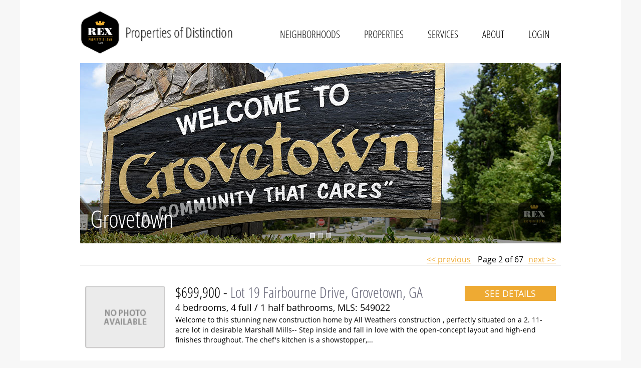

--- FILE ---
content_type: text/html
request_url: https://www.rexgroup.com/neighborhood-listings/grovetown/page-2
body_size: 24059
content:
<!DOCTYPE html>
<!--[if lt IE 7 ]><html class="ie ie6" lang="en"> <![endif]-->
<!--[if IE 7 ]><html class="ie ie7" lang="en"> <![endif]-->
<!--[if IE 8 ]><html class="ie ie8" lang="en"> <![endif]-->
<!--[if (gte IE 9)|!(IE)]><!--><html lang="en"> <!--<![endif]-->
	<head>
		<!-- Basic Page Needs -->
		<meta charset="utf-8">
		<meta http-equiv="X-UA-Compatible" content="IE=edge" />

		<title>Grovetown Homes | Rex Property & Land, LLC</title>
		
		<meta name="google-site-verification" content="umxff9jJnsX1_au6MCWfgTODRsu9uv48GW-f8LZsgFM" />
		<meta name="p:domain_verify" content="53619e1a1761028022a88a95198263fc"/>

		<!-- Mobile Specific Metas -->
		<meta name="viewport" content="width=device-width, initial-scale=1, maximum-scale=1" />
		
		<!-- Robots & Indexing meta -->
		<meta name="author" content="REX (https://www.rexgroup.com)" />
		<meta name="robots" content="index, follow" />
		<meta name="revisit-after" content="8 days" />
				
		<!-- keyword description meta -->
		<meta name="description" content="Grovetown beautiful neighborhood listings." />
				
		<!--Facebook Meta-->
		<meta property="fb:app_id" content="805806219580929" />
		<meta property="og:url" content="https://www.rexgroup.com/grovetown/fort-gordon/homes-for-sale/ga/30813" />
		<meta property="og:type" content="website"/>
		<meta property="og:title" content="Grovetown Homes | Rex Property & Land, LLC" />
		<meta property="og:description" content="Grovetown beautiful neighborhood listings." />
		<meta property="og:image" content="https://www.rexgroup.com/img/neighborhoods/slides/grovetown/Grovetown-Ga-Homes-For-Sale.jpg" />
			
		<!--www.rexgroup.com/neighborhood-listings.asp-->
		<!-- CSS -->
		<link rel="stylesheet" href="/css/min/font-awesome.min.css" />
		<style>
			/*fonts*/
			@font-face{font-family:open_sans_condensedbold;src:url(/fonts/open-sans-condensed-fontfacekit/opensanscondensed_bold_macroman/OpenSans-CondBold-webfont.eot);src:url(/fonts/open-sans-condensed-fontfacekit/opensanscondensed_bold_macroman/OpenSans-CondBold-webfont.eot?#iefix) format('embedded-opentype'),url(/fonts/open-sans-condensed-fontfacekit/opensanscondensed_bold_macroman/OpenSans-CondBold-webfont.woff) format('woff'),url(/fonts/open-sans-condensed-fontfacekit/opensanscondensed_bold_macroman/OpenSans-CondBold-webfont.ttf) format('truetype'),url(/fonts/open-sans-condensed-fontfacekit/opensanscondensed_bold_macroman/OpenSans-CondBold-webfont.svg#open_sans_condensedbold) format('svg');font-weight:400;font-style:normal}@font-face{font-family:open_sanscondensed_light;src:url(/fonts/open-sans-condensed-fontfacekit/opensanscondensed_light_macroman/OpenSans-CondLight-webfont.eot);src:url(/fonts/open-sans-condensed-fontfacekit/opensanscondensed_light_macroman/OpenSans-CondLight-webfont.eot?#iefix) format('embedded-opentype'),url(/fonts/open-sans-condensed-fontfacekit/opensanscondensed_light_macroman/OpenSans-CondLight-webfont.woff) format('woff'),url(/fonts/open-sans-condensed-fontfacekit/opensanscondensed_light_macroman/OpenSans-CondLight-webfont.ttf) format('truetype'),url(/fonts/open-sans-condensed-fontfacekit/opensanscondensed_light_macroman/OpenSans-CondLight-webfont.svg#open_sanscondensed_light) format('svg');font-weight:400;font-style:normal}@font-face{font-family:open_sansCnLtIt;src:url(/fonts/open-sans-condensed-fontfacekit/opensanscondensed_lightitalic_macroman/OpenSans-CondLightItalic-webfont.eot);src:url(/fonts/open-sans-condensed-fontfacekit/opensanscondensed_lightitalic_macroman/OpenSans-CondLightItalic-webfont.eot?#iefix) format('embedded-opentype'),url(/fonts/open-sans-condensed-fontfacekit/opensanscondensed_lightitalic_macroman/OpenSans-CondLightItalic-webfont.woff) format('woff'),url(/fonts/open-sans-condensed-fontfacekit/opensanscondensed_lightitalic_macroman/OpenSans-CondLightItalic-webfont.ttf) format('truetype'),url(/fonts/open-sans-condensed-fontfacekit/opensanscondensed_lightitalic_macroman/OpenSans-CondLightItalic-webfont.svg#open_sansCnLtIt) format('svg');font-weight:400;font-style:normal}@font-face{font-family:open_sansbold;src:url(/fonts/open-sans-fontfacekit/opensans_bold_macroman/OpenSans-Bold-webfont.eot);src:url(/fonts/open-sans-fontfacekit/opensans_bold_macroman/OpenSans-Bold-webfont.eot?#iefix) format('embedded-opentype'),url(/fonts/open-sans-fontfacekit/opensans_bold_macroman/OpenSans-Bold-webfont.woff) format('woff'),url(/fonts/open-sans-fontfacekit/opensans_bold_macroman/OpenSans-Bold-webfont.ttf) format('truetype'),url(/fonts/open-sans-fontfacekit/opensans_bold_macroman/OpenSans-Bold-webfont.svg#open_sansbold) format('svg');font-weight:400;font-style:normal}@font-face{font-family:open_sansbold_italic;src:url(/fonts/open-sans-fontfacekit/opensans_bolditalic_macroman/OpenSans-BoldItalic-webfont.eot);src:url(/fonts/open-sans-fontfacekit/opensans_bolditalic_macroman/OpenSans-BoldItalic-webfont.eot?#iefix) format('embedded-opentype'),url(/fonts/open-sans-fontfacekit/opensans_bolditalic_macroman/OpenSans-BoldItalic-webfont.woff) format('woff'),url(/fonts/open-sans-fontfacekit/opensans_bolditalic_macroman/OpenSans-BoldItalic-webfont.ttf) format('truetype'),url(/fonts/open-sans-fontfacekit/opensans_bolditalic_macroman/OpenSans-BoldItalic-webfont.svg#open_sansbold_italic) format('svg');font-weight:400;font-style:normal}@font-face{font-family:open_sansextrabold;src:url(/fonts/open-sans-fontfacekit/opensans_extrabold_macroman/OpenSans-ExtraBold-webfont.eot);src:url(/fonts/open-sans-fontfacekit/opensans_extrabold_macroman/OpenSans-ExtraBold-webfont.eot?#iefix) format('embedded-opentype'),url(/fonts/open-sans-fontfacekit/opensans_extrabold_macroman/OpenSans-ExtraBold-webfont.woff) format('woff'),url(/fonts/open-sans-fontfacekit/opensans_extrabold_macroman/OpenSans-ExtraBold-webfont.ttf) format('truetype'),url(/fonts/open-sans-fontfacekit/opensans_extrabold_macroman/OpenSans-ExtraBold-webfont.svg#open_sansextrabold) format('svg');font-weight:400;font-style:normal}@font-face{font-family:open_sansextrabold_italic;src:url(/fonts/open-sans-fontfacekit/opensans_extrabolditalic_macroman/OpenSans-ExtraBoldItalic-webfont.eot);src:url(/fonts/open-sans-fontfacekit/opensans_extrabolditalic_macroman/OpenSans-ExtraBoldItalic-webfont.eot?#iefix) format('embedded-opentype'),url(/fonts/open-sans-fontfacekit/opensans_extrabolditalic_macroman/OpenSans-ExtraBoldItalic-webfont.woff) format('woff'),url(/fonts/open-sans-fontfacekit/opensans_extrabolditalic_macroman/OpenSans-ExtraBoldItalic-webfont.ttf) format('truetype'),url(/fonts/open-sans-fontfacekit/opensans_extrabolditalic_macroman/OpenSans-ExtraBoldItalic-webfont.svg#open_sansextrabold_italic) format('svg');font-weight:400;font-style:normal}@font-face{font-family:open_sansitalic;src:url(/fonts/open-sans-fontfacekit/opensans_italic_macroman/OpenSans-Italic-webfont.eot);src:url(/fonts/open-sans-fontfacekit/opensans_italic_macroman/OpenSans-Italic-webfont.eot?#iefix) format('embedded-opentype'),url(/fonts/open-sans-fontfacekit/opensans_italic_macroman/OpenSans-Italic-webfont.woff) format('woff'),url(/fonts/open-sans-fontfacekit/opensans_italic_macroman/OpenSans-Italic-webfont.ttf) format('truetype'),url(/fonts/open-sans-fontfacekit/opensans_italic_macroman/OpenSans-Italic-webfont.svg#open_sansitalic) format('svg');font-weight:400;font-style:normal}@font-face{font-family:open_sanslight;src:url(/fonts/open-sans-fontfacekit/opensans_light_macroman/OpenSans-Light-webfont.eot);src:url(/fonts/open-sans-fontfacekit/opensans_light_macroman/OpenSans-Light-webfont.eot?#iefix) format('embedded-opentype'),url(/fonts/open-sans-fontfacekit/opensans_light_macroman/OpenSans-Light-webfont.woff) format('woff'),url(/fonts/open-sans-fontfacekit/opensans_light_macroman/OpenSans-Light-webfont.ttf) format('truetype'),url(/fonts/open-sans-fontfacekit/opensans_light_macroman/OpenSans-Light-webfont.svg#open_sanslight) format('svg');font-weight:400;font-style:normal}@font-face{font-family:open_sanslight_italic;src:url(/fonts/open-sans-fontfacekit/opensans_lightitalic_macroman/OpenSans-LightItalic-webfont.eot);src:url(/fonts/open-sans-fontfacekit/opensans_lightitalic_macroman/OpenSans-LightItalic-webfont.eot?#iefix) format('embedded-opentype'),url(/fonts/open-sans-fontfacekit/opensans_lightitalic_macroman/OpenSans-LightItalic-webfont.woff) format('woff'),url(/fonts/open-sans-fontfacekit/opensans_lightitalic_macroman/OpenSans-LightItalic-webfont.ttf) format('truetype'),url(/fonts/open-sans-fontfacekit/opensans_lightitalic_macroman/OpenSans-LightItalic-webfont.svg#open_sanslight_italic) format('svg');font-weight:400;font-style:normal}@font-face{font-family:open_sansregular;src:url(/fonts/open-sans-fontfacekit/opensans_regular_macroman/OpenSans-Regular-webfont.eot);src:url(/fonts/open-sans-fontfacekit/opensans_regular_macroman/OpenSans-Regular-webfont.eot?#iefix) format('embedded-opentype'),url(/fonts/open-sans-fontfacekit/opensans_regular_macroman/OpenSans-Regular-webfont.woff) format('woff'),url(/fonts/open-sans-fontfacekit/opensans_regular_macroman/OpenSans-Regular-webfont.ttf) format('truetype'),url(/fonts/open-sans-fontfacekit/opensans_regular_macroman/OpenSans-Regular-webfont.svg#open_sansregular) format('svg');font-weight:400;font-style:normal}@font-face{font-family:open_sanssemibold;src:url(/fonts/open-sans-fontfacekit/opensans_semibold_macroman/OpenSans-Semibold-webfont.eot);src:url(/fonts/open-sans-fontfacekit/opensans_semibold_macroman/OpenSans-Semibold-webfont.eot?#iefix) format('embedded-opentype'),url(/fonts/open-sans-fontfacekit/opensans_semibold_macroman/OpenSans-Semibold-webfont.woff) format('woff'),url(/fonts/open-sans-fontfacekit/opensans_semibold_macroman/OpenSans-Semibold-webfont.ttf) format('truetype'),url(/fonts/open-sans-fontfacekit/opensans_semibold_macroman/OpenSans-Semibold-webfont.svg#open_sanssemibold) format('svg');font-weight:400;font-style:normal}@font-face{font-family:open_sanssemibold_italic;src:url(/fonts/open-sans-fontfacekit/opensans_semibolditalic_macroman/OpenSans-SemiboldItalic-webfont.eot);src:url(/fonts/open-sans-fontfacekit/opensans_semibolditalic_macroman/OpenSans-SemiboldItalic-webfont.eot?#iefix) format('embedded-opentype'),url(/fonts/open-sans-fontfacekit/opensans_semibolditalic_macroman/OpenSans-SemiboldItalic-webfont.woff) format('woff'),url(/fonts/open-sans-fontfacekit/opensans_semibolditalic_macroman/OpenSans-SemiboldItalic-webfont.ttf) format('truetype'),url(/fonts/open-sans-fontfacekit/opensans_semibolditalic_macroman/OpenSans-SemiboldItalic-webfont.svg#open_sanssemibold_italic) format('svg');font-weight:400;font-style:normal}
			/*base*/
			a,abbr,acronym,address,applet,article,aside,audio,b,big,blockquote,body,canvas,caption,center,cite,code,dd,del,details,dfn,div,dl,dt,em,embed,fieldset,figcaption,figure,footer,form,h1,h2,h3,h4,h5,h6,header,hgroup,html,i,iframe,img,ins,kbd,label,legend,li,mark,menu,nav,object,ol,output,p,pre,q,ruby,s,samp,section,small,span,strike,strong,sub,summary,sup,table,tbody,td,tfoot,th,thead,time,tr,tt,u,ul,var,video{margin:0;padding:0;border:0;font-size:100%;font:inherit;vertical-align:baseline}article,aside,details,figcaption,figure,footer,header,hgroup,menu,nav,section{display:block}body{line-height:1}ol,ul{list-style:none}blockquote,q{quotes:none}blockquote:after,blockquote:before,q:after,q:before{content:'';content:none}table{border-collapse:collapse;border-spacing:0}body{background:#f7f7f7;font:16px/26px open_sansregular,arial,sans-serif;color:#000;-webkit-font-smoothing:antialiased;-webkit-text-size-adjust:100%}.left{float:left}.right{float:right}.textleft{text-align:left}.textcenter{text-align:center}.textright{text-align:right}.error{color:#900;font-style:italic;font-size:90%}.hide{display:none}h1,h2,h3,h4,h5,h6{color:#000;font-family:open_sanscondensed_light,arial,sans-serif;font-weight:400;margin:0}h1 a,h2 a,h3 a,h4 a,h5 a,h6 a{font-weight:inherit}h1{font-size:36px;line-height:44px}h2{font-size:30px;line-height:36px}h3{font-size:26px;line-height:34px}h4{font-size:20px;line-height:30px}h5{font-size:18px;line-height:24px}h6{font-size:14px;line-height:20px}.subheader{color:#777}p{margin:0 0 20px}p img{margin:0}p.lead{font-size:21px;line-height:27px;color:#777}.disclaimer{color:#999;font:normal 12px/18px open_sansitalic,arial,sans sarif}em{font-style:italic}strong{font-weight:700;color:#333}small{font-size:80%}blockquote{background:#f7f7f7;border-left:7px solid #eee;margin:0 0 20px;padding:10px}blockquote,blockquote p{font-size:14px;line-height:24px;color:#777;font-style:italic}blockquote cite{display:block;font-size:12px;color:#333}blockquote cite:before{content:"\2014 \0020"}blockquote cite a,blockquote cite a:visited{color:#555}hr{border:solid #ddd;border-width:1px 0 0;clear:both;margin:10px 0 30px;height:0}a,a:visited{color:#ea3;text-decoration:underline;outline:0}a:focus,a:hover{color:#000}p a,p a:visited{line-height:inherit}.colorbox,.colorbox_youtube{cursor:pointer}ol,ul{margin:0 0 20px 30px}ul{list-style:disc outside}ol{list-style:decimal outside}ol,ul.circle,ul.disc,ul.square{margin-left:30px}ul.square{list-style:square outside}ul.circle{list-style:circle outside}ul.disc{list-style:disc outside}ol ol,ol ul,ul ol,ul ul{margin:0 0 0 30px;font-size:90%}li{line-height:20px}ul.leftright{list-style:none;margin:0}ul.leftright li{display:block;line-height:22px;padding:2px 10px}ul.leftright li.even{background:#f7f7f7}ul.leftright li .label{float:left}ul.leftright li .detail{float:right;max-width:68%;text-align:right}img.scale-with-grid{max-width:100%;height:auto}img.resource.alignleft{margin:0 10px 10px 0}img.resource.alignright{margin:0 0 10px 10px}.button,.button:visited,button,input[type=button],input[type=reset],input[type=submit]{background:#ea3;border:none;color:#fff;display:inline-block;font:normal 18px/30px open_sansregular,arial,sans-serif;text-decoration:none;cursor:pointer;margin-bottom:20px;padding:0 40px;height:30px;text-align:center;text-transform:uppercase;outline:0}.button:hover,button:hover,input[type=button]:hover,input[type=reset]:hover,input[type=submit]:hover{background:#ea3;background:#ea3 linear-gradient(top,hsla(0,0%,100%,0),rgba(0,0,0,.05));box-shadow:0 1px 1px rgba(0,0,0,.2);text-shadow:0 1px 1px rgba(0,0,0,.2);color:#fff;outline:0}.button:active,.button:focus,button:active,button:focus,input[type=button]:active,input[type=button]:focus,input[type=reset]:active,input[type=reset]:focus,input[type=submit]:active,input[type=submit]:focus{background:#ea3;background:#ea3 linear-gradient(top,hsla(0,0%,100%,0),rgba(0,0,0,.05));border:none;border-radius:0;-ms-border-radius:0;-o-border-radius:0;-webkit-border-radius:0;box-shadow:inset 0 2px 3px rgba(0,0,0,.2);-webkit-text-shadow:0 1px 1px rgba(0,0,0,.2);text-shadow:0 1px 1px rgba(0,0,0,.2);outline:0}.button.full-width,button.full-width,input[type=button].full-width,input[type=reset].full-width,input[type=submit].full-width{width:100%;text-align:center}button::-moz-focus-inner,input::-moz-focus-inner{border:0;padding:0}.button2,button.button2,input[type=button].button2,input[type=reset].button2,input[type=submit].button2{background:#fff;border:1px solid #ccc;color:#777;display:inline-block;font:18px/28px normal,open_sansregular,arial,sans-serif;text-decoration:none;cursor:pointer;margin-bottom:20px;padding:0 40px;height:28px;text-align:center;outline:0}.button2:hover,button.button2:hover,input[type=button].button2:hover,input[type=reset].button2:hover,input[type=submit].button2:hover{background:#fff;background:#fff linear-gradient(top,hsla(0,0%,100%,0),rgba(0,0,0,.05));box-shadow:0 1px 1px rgba(0,0,0,.2);text-shadow:0 1px 1px rgba(0,0,0,.2);outline:0}.button2:active,.button.button2:focus,button.button2:active,button.button2:focus,input[type=button].button2:active,input[type=button].button2:focus,input[type=reset].button2:active,input[type=reset].button2:focus,input[type=submit].button2:active,input[type=submit].button2:focus{background:#f7f7f7;background:#f7f7f7 linear-gradient(top,hsla(0,0%,100%,0),rgba(0,0,0,.05));border-radius:0;-ms-border-radius:0;-o-border-radius:0;-webkit-border-radius:0;box-shadow:inset 0 2px 3px rgba(0,0,0,.2);-webkit-text-shadow:0 1px 1px rgba(0,0,0,.2);text-shadow:0 1px 1px rgba(0,0,0,.2);outline:0}fieldset{border:1px solid #eee;padding:10px 30px 20px;margin:0 0 20px}fieldset legend{padding:0 10px;font:30px/40px normal,open_sanscondensed_light,arial,sans-serif}.forms{list-style:none;margin:0}.forms input[type=email],.forms input[type=password],.forms input[type=text],.forms select,.forms textarea{background:#fff;border:1px solid #ccc;color:#777;width:auto;margin:0;padding:0 5px;outline:0;font-size:14px;height:30px;line-height:30px;box-shadow:inset 5px 5px 10px rgba(0,0,0,.05);box-sizing:border-box}.forms input[type=email]:focus,.forms input[type=password]:focus,.forms input[type=text]:focus,.forms select:focus,.forms textarea:focus{border:1px solid #aaa;color:#444;box-shadow:0 0 3px rgba(0,0,0,.2)}.forms select{height:28px;line-height:28px}.forms textarea{min-height:60px;height:auto;line-height:20px;padding:5px}.forms label{color:#000;display:block;font:14px/24px normal,open_sansregular,arial,sans-serif}.forms li .checks{float:left;margin:0 10px 0 0}.forms .checks input[type=checkbox],.forms .checks input[type=radio]{display:inline;position:absolute;left:-999em}.forms .checks label{line-height:30px}.forms .checks label:before{background-image:url(/img/formelements.png);content:'';display:inline-block;float:left;width:25px;height:25px;margin:2px 5px 0 0}.forms .checks input[type=checkbox]+label:before{background-position:0 -25px}.forms .checks input[type=checkbox]:checked+label:before{background-position:0 0}.forms .checks input[type=radio]+label:before{background-position:-25px -25px}.forms .checks input[type=radio]:checked+label:before{background-position:-25px 0}.forms li .styled-select{width:auto;height:28px;line-height:28px;overflow:hidden;background:url(/img/select-arrow.png) no-repeat right #fff;border:1px solid #ccc}.forms li .styled-select select{background:transparent;width:120%;padding:0 0 0 5px;font-size:14px;line-height:1;border:0;border-radius:0;height:28px;line-height:28px;-webkit-appearance:none;-moz-appearance:none;-ms-appearance:none;appearance:none}.forms li,.forms li.left{margin:0 0 10px}.forms li.left{display:block;float:left;width:50%;padding:0}.forms.third li.left{width:33%}.forms.third li.range{display:block;float:left;margin:0 0 10px;width:33%;padding:0}.forms li.left input,.forms li.left select,.forms li.left textarea{width:93%}.forms li.left .styled-select{width:95%}.forms li.left .styled-select select{width:107%}.forms li span.clearleft{display:block;clear:left}.forms li label{display:block;margin:0 7px 0 0}.forms li.submit input{float:right;margin:0;width:auto}.forms li.clear{margin:0;padding:0;float:none}.forms li .or{line-height:30px;color:#777;margin:0 10px}.forms .captcha span{display:block}.forms .captcha input#captcha{float:left;margin:7px 10px 0 0}.forms .captcha img#CaptchaImage{border:1px solid #444;float:left;margin:7px 0 0}.forms .required{display:block;float:left;font-size:14px;margin:0 0 0 10px;padding:0 20px 0 0}.forms sup{color:#c00;font-size:14px;font-weight:700;vertical-align:baseline}.forms .radio{float:none;clear:both}.errormessage{color:#c00;display:block}.req{color:#900;font-weight:700}.submitted{line-height:normal;font-size:14px}.bass,.hidehp{position:absolute;left:-9999px;top:0}.img{width:100%}.img.left{margin:0 20px 10px 0}.img.right{margin:0 0 10px 20px}.img img{border:1px solid #eee;display:block;width:auto;max-width:98%;height:auto}.img.caption img{margin:0 0 5px}.img.caption p{color:#999;margin:0;padding:0;font-size:11px;line-height:14px}.remove-bottom{margin-bottom:0!important}.half-bottom{margin-bottom:10px!important}.add-bottom{margin-bottom:20px!important}
			/*skeleton*/
			.clear,.clearfix:after,.row:after{clear:both}.container{position:relative;width:960px;margin:0 auto;padding:0}.container .column,.container .columns{float:left;display:inline;margin-left:10px;margin-right:10px}.row{margin-bottom:20px}.column.alpha,.columns.alpha{margin-left:0}.column.omega,.columns.omega{margin-right:0}.container .one.column,.container .one.columns{width:40px}.container .two.columns{width:100px}.container .three.columns{width:160px}.container .four.columns{width:220px}.container .five.columns{width:280px}.container .six.columns{width:340px}.container .seven.columns{width:400px}.container .eight.columns{width:460px}.container .nine.columns{width:520px}.container .ten.columns{width:580px}.container .eleven.columns{width:640px}.container .twelve.columns{width:700px}.container .thirteen.columns{width:760px}.container .fourteen.columns{width:820px}.container .fifteen.columns{width:880px}.container .sixteen.columns{width:940px}.container .one-third.column{width:300px}.container .two-thirds.column{width:620px}.container .offset-by-one{padding-left:60px}.container .offset-by-two{padding-left:120px}.container .offset-by-three{padding-left:180px}.container .offset-by-four{padding-left:240px}.container .offset-by-five{padding-left:300px}.container .offset-by-six{padding-left:360px}.container .offset-by-seven{padding-left:420px}.container .offset-by-eight{padding-left:480px}.container .offset-by-nine{padding-left:540px}.container .offset-by-ten{padding-left:600px}.container .offset-by-eleven{padding-left:660px}.container .offset-by-twelve{padding-left:720px}.container .offset-by-thirteen{padding-left:780px}.container .offset-by-fourteen{padding-left:840px}.container .offset-by-fifteen{padding-left:900px}@media only screen and (min-width:768px) and (max-width:959px){.container{width:768px}.container .column,.container .columns{margin-left:10px;margin-right:10px}.column.alpha,.columns.alpha{margin-left:0;margin-right:10px}.column.omega,.columns.omega{margin-right:0;margin-left:10px}.alpha.omega{margin-left:0;margin-right:0}.container .one.column,.container .one.columns{width:28px}.container .two.columns{width:76px}.container .three.columns{width:124px}.container .four.columns{width:172px}.container .five.columns{width:220px}.container .six.columns{width:268px}.container .seven.columns{width:316px}.container .eight.columns{width:364px}.container .nine.columns{width:412px}.container .ten.columns{width:460px}.container .eleven.columns{width:508px}.container .twelve.columns{width:556px}.container .thirteen.columns{width:604px}.container .fourteen.columns{width:652px}.container .fifteen.columns{width:700px}.container .sixteen.columns{width:748px}.container .one-third.column{width:236px}.container .two-thirds.column{width:492px}.container .offset-by-one{padding-left:48px}.container .offset-by-two{padding-left:96px}.container .offset-by-three{padding-left:144px}.container .offset-by-four{padding-left:192px}.container .offset-by-five{padding-left:240px}.container .offset-by-six{padding-left:288px}.container .offset-by-seven{padding-left:336px}.container .offset-by-eight{padding-left:384px}.container .offset-by-nine{padding-left:432px}.container .offset-by-ten{padding-left:480px}.container .offset-by-eleven{padding-left:528px}.container .offset-by-twelve{padding-left:576px}.container .offset-by-thirteen{padding-left:624px}.container .offset-by-fourteen{padding-left:672px}.container .offset-by-fifteen{padding-left:720px}}@media only screen and (max-width:767px){.container{width:auto;margin:0 10px}.container .column,.container .columns{margin:0}.container .eight.columns,.container .eleven.columns,.container .fifteen.columns,.container .five.columns,.container .four.columns,.container .fourteen.columns,.container .nine.columns,.container .one-third.column,.container .one.column,.container .one.columns,.container .seven.columns,.container .six.columns,.container .sixteen.columns,.container .ten.columns,.container .thirteen.columns,.container .three.columns,.container .twelve.columns,.container .two-thirds.column,.container .two.columns{width:auto;display:block;float:none}.container .offset-by-eight,.container .offset-by-eleven,.container .offset-by-fifteen,.container .offset-by-five,.container .offset-by-four,.container .offset-by-fourteen,.container .offset-by-nine,.container .offset-by-one,.container .offset-by-seven,.container .offset-by-six,.container .offset-by-ten,.container .offset-by-thirteen,.container .offset-by-three,.container .offset-by-twelve,.container .offset-by-two{padding-left:0}}@media only screen and (min-width:480px) and (max-width:767px){.container{width:auto;margin:0 10px}.container .column,.container .columns{margin:0}.container .eight.columns,.container .eleven.columns,.container .fifteen.columns,.container .five.columns,.container .four.columns,.container .fourteen.columns,.container .nine.columns,.container .one-third.column,.container .one.column,.container .one.columns,.container .seven.columns,.container .six.columns,.container .sixteen.columns,.container .ten.columns,.container .thirteen.columns,.container .three.columns,.container .twelve.columns,.container .two-thirds.column,.container .two.columns{width:auto;display:block;float:none}}.clear,.clearfix:after,.clearfix:before,.row:after,.row:before{display:block;overflow:hidden;visibility:hidden;width:0;height:0}.container:after{content:"\0020";display:block;height:0;clear:both;visibility:hidden}.clearfix:after,.clearfix:before,.row:after,.row:before{content:'\0020'}.clearfix,.row{zoom:1}
			/*layout*/
			
/* Table of Content
==================================================
	#Site Styles
	#Page Styles
	#Media Queries
	#Font-Face */

/* #Site Styles
================================================== */
#wrapper{background:url("/img/bg.png") left bottom repeat-x #fff;width:1200px;margin:0 auto;}

#contact_us{margin:0;padding:4px 0;position:absolute;z-index:999;top:43px;right:0;}
#contact_us.smaller{top:5px;right:5px;}
#contact_us a{background:#ea3;
	background-image:-webkit-linear-gradient(top, #ea3, #fb5);
	background-image:-moz-linear-gradient(top, #ea3, #fb5);
	background-image:-ms-linear-gradient(top, #ea3, #fb5);
	background-image:-o-linear-gradient(top, #ea3, #fb5);
	background-image:linear-gradient(to bottom, #ea3, #fb5);
	border:2px solid #fb5;
	-webkit-border-radius:6px;
	-moz-border-radius:6px;
	border-radius:6px;
	-webkit-box-shadow:1px 1px 3px rgba(0,0,0,.3);
	-moz-box-shadow:1px 1px 3px rgba(0,0,0,.3);
	box-shadow:1px 1px 3px rgba(0,0,0,.3);
	color:#fff;display:block;float:right;font-size:22px;height:36px;line-height:36px;font-family:"open_sanscondensed_light",arial,sans-serif;font-weight:normal;font-size:20px;text-decoration:none;text-transform:uppercase;padding:0 15px;}
#contact_us.smaller a{font-size:18px;height:32px;line-height:32px;padding:0 15px;}
#contact_us a:hover{background:#ea3;background-image:#ea3;}
#contact_us a:active{
	-webkit-box-shadow: inset 0px 0px 10px 0px rgba(0,0,0,0.10);
	-moz-box-shadow: inset 0px 0px 10px 0px rgba(0,0,0,0.10);
	box-shadow: inset 0px 0px 10px 0px rgba(0,0,0,0.10);}
body#default #contact_us{display:none;}

#email_popup{background:#000;color:#fff;display:none;width:370px;height:auto;padding:10px 20px 30px 20px;position:fixed;bottom:0;right:20px;z-index:99;}
#email_popup .close{color:#ccc;cursor:pointer;font-size:20px;position:absolute;top:10px;right:10px;}
#email_popup h3{color:#fff;font-family:open_sansbold;}
#email_popup #email_ad_form input[type=email]{border:none;box-sizing:border-box;line-height:30px;font-size:16px;padding:0 10px;margin:0;width:100%;}
#email_popup #email_ad_form .error{display:block;width:100%;text-align:center;}
#email_popup #email_ad_form input[type=submit]{color:#000;font-weight:bold;line-height:40px;height:40px;width:100%;padding:0;margin:20px 0 0 0;}
#email_popup .thanks .button{color:#000;font-weight:bold;line-height:40px;height:40px;width:100%;padding:0;margin:20px 0 0 0;}

#header{background:#fff;padding:20px 0 15px 0;z-index:90;height:91px;}
#default #header{padding:0 0 30px 0;height:auto;}
#header.smaller,
#default #header.smaller{height:auto;padding:10px 0;margin:0;
    box-shadow: 0 1px 5px rgba(0,0,0,0.1);
    -webkit-box-shadow: 0 1px 5px rgba(0,0,0,0.1);
	-moz-box-shadow: 0 1px 5px rgba(0,0,0,0.1);}
#header:after{content:" ";display:block;clear:both;}

#header .logo{text-align:center;float:left;padding:0;}
#header .logo a{color:#333;display:block;text-decoration:none;}
#header .logo a img{border:none;display:block;float:left;width:80px;height:auto;margin:0 10px 0 0;}
#header .logo a .tag{display:block;font:28px/40px "open_sanscondensed_light",arial,sans-serif;color:#333;text-shadow:1px 1px 1px rgba(0,0,0,0.3);float:left;line-height:90px;}
#header .logo a:after{content:" ";display:block;line-height:0;height:0;clear:both;padding:0;margin:0;}

#default #header .logo{padding:30px 0 20px 0;float:none;}
#default #header.smaller .logo{padding:0;float:left;}
#default #header .logo a img{margin:0 auto;width:140px;text-decoration:none;float:none;}
#header.smaller .logo a img,
#default #header.smaller .logo a img{width:44px;margin:0 10px;float:left;}
#default #header .logo a .tag{float:none;line-height:normal;}
#header.smaller .logo a .tag,
#default #header.smaller .logo a .tag{font-size:20px;line-height:50px;text-shadow:none;float:left;}
#header.smaller #contact_us{top:10px;right:10px;}

/*--Top Navigation--*/
#header .clear.hide{display:none;}
#topnav #menu-icon{display:none;}
#topnav a.smalllogo{display:none;width:220px;height:50px;margin:-10px 0 -10px 15px;float:left;text-decoration:none;}
#topnav a.smalllogo img{border:none;display:block;width:auto;height:50px;float:left;margin:0 10px 0 0;}
#topnav a.smalllogo .tag{display:block;float:left;height:50px;font:20px/50px "open_sanscondensed_light",arial,sans-serif;}


#topnav{text-align:center;padding:10px 0;margin:18px 0 0 0;z-index:99;float:right;}
#default #topnav{border:solid #ddd;border-width:1px 0;margin:0;float:none;}
#header.smaller #topnav,
#default #header.smaller #topnav{padding:4px 0;margin:0 0 0 0;}
#default #header.smaller #topnav{border:none;float:right;}

#topnav .nav{list-style:none;margin:0 auto;}
#topnav .nav li{display:inline-block;font-size:14px;margin:0 15px;position:relative;z-index:99;}
#topnav .nav li.home{display:inline-block;}
#topnav .nav li.call{display:none;}
#topnav .nav li a,
#topnav .nav li.current a,
#default #header.smaller #topnav .nav li a,
#default #header.smaller #topnav .nav li.current a{color:#000;cursor:pointer;display:block;font-family:"open_sanscondensed_light",arial,sans-serif;font-weight:normal;font-size:20px;line-height:40px;height:40px;text-decoration:none;text-transform:uppercase;padding:0 7px;margin:0;
	transition:all .25s;
	-webkit-transition:all .25s;}
#default #topnav .nav li a,
#default #topnav .nav li.current a{font-family:"open_sansregular",arial,sans-serif;font-size:14px;padding:0 20px;line-height:30px;height:30px;}
#topnav .nav li a:hover{background:#f7f7f7;
	transition:all .25s;
	-webkit-transition:all .25s;}
#header #topnav ul li.home,
#header #topnav ul li.contact{display:none;}
#default #header #topnav ul li.home,
#default #header #topnav ul li.contact{display:inline-block;}
#topnav .nav li.mobileshow{display:none;}
#topnav .nav li.mobilehide{display:inline-block;}
/* LEVEL TWO */
#topnav .nav ul{background:#fff;
	-webkit-border-radius:2px;
	-moz-border-radius:2px;
	border-radius:2px;
	-webkit-box-shadow:0 0 10px rgba(0,0,0,.25);
	-moz-box-shadow:0 0 10px rgba(0,0,0,.25);
	box-shadow:0 0 10px rgba(0,0,0,.25);
	list-style:none;display:none;padding:5px;position:absolute;z-index:999;top:100%;left:0;margin:0;top:100%;width:auto;text-align:left;}
#topnav .nav li:hover>ul{display:block;}
#topnav .nav ul li{border-bottom:1px solid #ccc;display:block;float:none;font-size:14px;margin:0;padding:0;}
#topnav .nav ul li a,#topnav .nav li.current ul li a{display:block;line-height:30px;height:30px;margin:0;padding:0 10px;text-decoration:none;white-space:nowrap;text-transform:none;font-family:"open_sansregular",arial,sans-serif;font-size:14px;}
#topnav .nav ul li.last a{border:0;}
#topnav .nav ul li:last-child{border:none;}
/* LEVEL THREE */
#topnav ul ul ul{left:100%;top:0;}
#topnav ul ul li:hover>ul{display:block;}

#mobile_nav,#mn_close,#mobile_nav_icon,#mobile_search_icon{display:none;}

/*Property Search*/
#topnav .nav li.search{}
#topnav .nav li.search a{color:#ea3;cursor:pointer;}
#propsearch{background:#fff;
	-webkit-box-shadow:0 7px 10px rgba(0,0,0,.15);
	-moz-box-shadow:0 7px 10px rgba(0,0,0,.15);
	box-shadow:0 7px 10px rgba(0,0,0,.15);
	list-style:none;display:none;padding:20px;position:absolute;z-index:999;top:100%;left:-300px;margin:0;top:41px;width:600px;text-align:left;}
#default #propsearch,#default-b #propsearch{left:50%;margin:0 0 0 -300px;}
#propsearch .searchform{border:none;
	-webkit-border-radius:0;
	-moz-border-radius:0;
	border-radius:0;
	}
#propsearch ul.ui-tabs-nav{border:none;border-bottom:1px solid #ccc;
	-webkit-border-radius:0;
	-moz-border-radius:0;
	border-radius:0;
	-webkit-box-shadow:none;
	-moz-box-shadow:none;
	box-shadow:none;
	display:none;list-style:none;margin:0;position:relative;padding:0;height:30px;}
#propsearch ul.ui-tabs-nav li{background:#eee;
	-webkit-border-radius:0;
	-moz-border-radius:0;
	border-radius:0;
	border:none;
	-webkit-box-shadow:inset 0 -2px 3px rgba(0,0,0,.05);
	-moz-box-shadow:inset 0 -2px 3px rgba(0,0,0,.05);
	box-shadow:inset 0 -2px 3px rgba(0,0,0,.05);
	display:block;float:left;font:18px/30px "open_sanscondensed_light",arial,sans-serif;color:#777;height:30px;margin:0 1px 0 0;}
#propsearch ul.ui-tabs-nav li.ui-tabs-active{background:#fff;border:solid #ddd;border-width:1px 1px 0 1px;
	-webkit-box-shadow:none;
	-moz-box-shadow:none;
	box-shadow:none;
	}
#propsearch ul.ui-tabs-nav li a{border:none;display:block;color:#777;text-transform:uppercase;}
#propsearch ul.ui-tabs-nav li.ui-tabs-active a{color:#ea3;}
#propsearch .ui-tabs-panel{border:none;padding:0;}
#propsearch .ui-tabs-panel h3{color:#000;margin:0 0 5px 0;}
#propsearch .ui-tabs-panel ul.forms{
	-webkit-box-shadow:none;
	-moz-box-shadow:none;
	box-shadow:none;
	display:block;position:relative;font-size:100%;padding:0;margin:0;
	}
#propsearch .ui-tabs-panel ul.forms li{border:none;display:block;float:left;}
#propsearch .ui-tabs-panel ul.forms li.or,#propsearch .ui-tabs-panel ul.forms li .or{line-height:30px;color:#777;margin:20px 10px 0 10px;}
#propsearch .ui-tabs-panel ul.forms li.ga,#propsearch .ui-tabs-panel ul.forms li.sc{margin:0 0 10px 0;width:150px;}
#propsearch .ui-tabs-panel ul.forms li.range{margin:0 0 10px 20px;width:auto;}
#propsearch .ui-tabs-panel ul.forms li.range input{width:88px;line-height:29px;height:28px;}
#propsearch .ui-tabs-panel ul.forms li.range .or{margin:20px 0 0 0;display:inline;top:auto;}
#propsearch .ui-tabs-panel ul.forms li.bed{margin:0 20px 0 0;width:125px;}
#propsearch .ui-tabs-panel ul.forms li.bath{margin:0 20px 0 0;width:125px;}
#propsearch .ui-tabs-panel ul.forms li.submit{padding:20px 0 0 0;}
#propsearch .ui-tabs-panel ul.forms li.submit input{margin:0;padding:0 30px;}
#propsearch .ui-tabs-panel ul.forms li.more{padding:20px 0 0 0;line-height:30px;}
#topnav .nav #propsearch .ui-tabs-panel ul.forms li.more a{border:none;display:inline-block;font-size:14px;text-decoration:underline;text-transform:lowercase;padding:0 0 0 20px;}
#propsearch .ui-tabs-panel ul.forms li.more a:hover{background:none;color:#333;}
#propsearch .ui-tabs-panel ul.forms li.clear{float:none;clear:both;margin:0;padding:0;}
#propsearch .ui-tabs-panel.rentals ul.forms li.range,#propsearch .ui-tabs-panel.commercial ul.forms li.range{margin:0 20px 10px 0;}
#propsearch .ui-tabs-panel.rentals ul.forms li.bed,#propsearch .ui-tabs-panel.rentals ul.forms li.bath{margin:0 10px 10px 0;}
#propsearch .ui-tabs-panel.rentals ul.forms li.submit{padding:0;}
#propsearch .ui-tabs-panel.rentals ul.forms li.more{padding:0;}

#proprentalfind ul.forms li.range{float:left;margin:0 10px 0 0;width:32%}
#proprentalfind ul.forms li.type,#proprentalfind ul.forms li.bed{margin:0 10px 0 0;width:32%}
#proprentalfind ul.forms li.bath{margin:0;width:32%}
#proprentalfind ul.forms li.pets{width:32%;}
/*Property Search*/

#subnav{display:none;}

#homeboxes{margin:0 0 20px 0;}
#homeboxes .box{position:relative;z-index:20;text-align:center;
  -webkit-transition-duration: 0.5s;
  transition-duration: 0.5s;}
#homeboxes .box a{border:1px solid #ccc;display:block;position:relative;z-index:20;overflow:hidden;}
#homeboxes .box a img{position:relative;z-index:18;display:block;width:100%;height:auto;}
#homeboxes .box a .caption{background:rgba(0,0,0,0.3);height:84px;width:100%;font:36px/42px "open_sanscondensed_light",arial,sans-serif;color:#fff;text-shadow:1px 1px 2px rgba(0,0,0,0.8);text-transform:uppercase;padding:4px 0;
    position: absolute;
    z-index: 19;
    left: 0;
    bottom: -42px;
    -webkit-transform-origin: 50% 100%;
    transform-origin: 50% 100%;
    -webkit-transition-property: transform;
    transition-property: transform;
    -webkit-transition-duration: 0.5s;
    transition-duration: 0.5s;
    -webkit-transition-timing-function: ease-out;
    transition-timing-function: ease-out;}
#homeboxes .box a:hover .caption{background:rgba(0,0,0,0.5);
	-webkit-transform: translateY(-42px);
	transform: translateY(-42px);
	-webkit-transition-timing-function: cubic-bezier(0.52, 1.64, 0.37, 0.66);
	transition-timing-function: cubic-bezier(0.52, 1.64, 0.37, 0.66);}
#homeboxes .box em{font-size:24px;font-style:normal;}


#homeboxes .box.top_bot .inner{border:1px solid #ccc;display:block;position:relative;z-index:20;overflow:hidden;}
#homeboxes .box.top_bot .inner img{position:relative;z-index:18;display:block;width:100%;height:auto;}
#homeboxes .box.top_bot .inner a.caption{background:rgba(0,0,0,0.3);border:none;height:107px;width:100%;font:36px/42px "open_sanscondensed_light",arial,sans-serif;color:#fff;text-decoration:none;text-shadow:1px 1px 2px rgba(0,0,0,0.8);text-transform:uppercase;padding:4px 0;position:absolute;z-index:19;left:0;
    -webkit-transform-origin: 50% 100%;
    transform-origin: 50% 100%;
    -webkit-transition-property: transform;
    transition-property: transform;
    -webkit-transition-duration: 0.5s;
    transition-duration: 0.5s;
    -webkit-transition-timing-function: ease-out;
    transition-timing-function: ease-out;}
#homeboxes .box.top_bot .inner a.caption:hover{background:rgba(0,0,0,0.5);}
#homeboxes .box.top_bot .inner:hover a.caption{padding:14px 0 0 0;height:101px;
	-webkit-transition-timing-function: cubic-bezier(0.52, 1.64, 0.37, 0.66);
	transition-timing-function: cubic-bezier(0.52, 1.64, 0.37, 0.66);}
#homeboxes .box.top_bot .inner a.caption.top{top:-115px;}
#homeboxes .box.top_bot .inner:hover a.caption.top{
	-webkit-transform: translateY(113px);
	transform: translateY(113px);}
#homeboxes .box.top_bot .inner a.caption.bot{bottom:-66px;}
#homeboxes .box.top_bot .inner:hover a.caption.bot{
	-webkit-transform: translateY(-64px);
	transform: translateY(-64px);}

#page{padding:0 0 10px 0;min-height:250px;}
#page .home .contact h2{font-size:30px;}
#page .home .contact .phone,#page .home .contact .email{font-size:18px;line-height:28px;}
#page .home .contact .social{padding:5px 0 0 0;}
#page .home .contact .social a{display:inline-block;padding:0 5px 0 0;}
#page .home .contact .social a img{display:block;border:none;width:24px;height:24px;}

#page .heading{width:100%;border-bottom:1px solid #eee;margin:0 0 20px 0;}
#page .heading h1{margin:0 0 5px 0;}
#page .heading h2.phone{color:#333;float:right;font-size:24px;line-height:44px;padding:0 10px 0 0;}
#page .heading .social{float:right;}
#page .heading .social a{display:inline-block;line-height:44px;height:44px;}
#page .heading .social a img{margin:8px 0 0 0;}
#page .heading .social a.gplus{padding:0 0 0 5px;}
#page .heading .pagejump{margin:20px 0 0 0;}
.pagejump{line-height:24px;text-align:right;}
.pagejump a{color:#ea3;display:inline-block;}
.pagejump a.prev{margin:0 10px 0 0;}
.pagejump a.next{margin:0 0 0 10px;}

#page .details .social{float:none;margin:0 0 10px 0;display:none;}
#page .details .social .facebook{float:left;margin:0 10px 0 0;}
#page .details .social .twitter{float:left;width:90px;}
#page .details .social .gplus{float:left;width:70px;}

#page .app_links .column a{color:#000;display:block;text-align:center;text-decoration:none;font-size:20px;padding:10px 0;}
#page .app_links .column a i.fa{display:block;font-size:40px;margin:0 0 10px 0;}

#disclaimer{color:#999;font:normal 12px/18px 'open_sansitalic',arial,sans sarif;margin:30px 0 10px 0;}
#disclaimer img.idx{float:left;margin:10px 10px 10px 0;}
#disclaimer br{display:none;}

/*Property Search Page*/
fieldset.propertysearch ul.forms li.range .styled-select{width:124px;}
fieldset.propertysearch ul.forms li.range .styled-select.max{margin:0 10px 0 0;}
fieldset.propertysearch ul.forms li.state .styled-select{}
fieldset.propertysearch ul.forms li.state select{width:107%;}
#proprentalfind .forms li.range .styled-select{display:inline-block;width:110px;}
#proprentalfind .forms li.range .or{line-height:30px;color:#777;margin:0 10px 0 10px;display:inline-block;position:relative;top:-10px;}

fieldset.mlssearch ul.forms{margin:0;}
fieldset.mlssearch ul.forms li{width:auto;float:left;margin:0 20px 0 0;}
fieldset.mlssearch ul.forms li.clear{float:none;}
/*Property Search Page*/

/*Property List*/
#search-results{margin:0 0 10px 0;}
#search-results .property{border-bottom:1px solid #eee;padding:20px 0;cursor:pointer;
	transition:all .25s;
	-webkit-transition:all .25s;}
#search-results .property:hover{background:#eee;position:relative;z-index:50;
	-webkit-box-shadow:0 0 5px rgba(0,0,0,0.25);
	-moz-box-shadow:0 0 5px rgba(0,0,0,0.25);
	box-shadow:0 0 5px rgba(0,0,0,0.25);
	-webkit-transition:all .25s;
	transition:all .25s;}
#search-results .property.even{background:#f7f7f7;}
#search-results .property.even:hover{background:#eee;}
#search-results .property .photo{text-align:center;}
#search-results .property .photo a{display:block;color:#fff;text-decoration:none;}
#search-results .property .photo a .nophoto{background:#eee;border:1px solid #ccc;color:#999;display:block;padding:40px 0;}
#search-results .property .photo a img{border:none;display:block;width:100%;height:auto;}
#search-results .property:hover .photo a img{
	-webkit-box-shadow:0 0 5px rgba(0,0,0,0.25);
	-moz-box-shadow:0 0 5px rgba(0,0,0,0.25);
	box-shadow:0 0 5px rgba(0,0,0,0.25);
	-webkit-transition:all .25s;
	transition:all .25s;}
 .button{float:right;color:#fff;}
#search-results .property .info h2{margin:-5px 0 0 0;}
#search-results .property .info h2 a{text-decoration:none;}
#search-results .property .info h2 .price{color:#000;}
#search-results .property .info h2 .address{color:#667;}
#search-results .property .info .details{font-size:18px;line-height:24px;margin:0 0 3px 0;}
#search-results .property .info .description{font-size:14px;line-height:20px;}

#proplist .agent{float:left;margin:0 10px 10px 0;}
#proplist .agent.small{width:120px;}
#proplist .agent.small img{width:100%;height:auto;}
#proplist #page .heading h1{float:left;padding:0 20px 0 0;}
#proplist #page .heading #search_icon{line-height:44px;}

#neighborhood-listings h1{text-transform:capitalize;}
#neighborhood-listings .main_description{padding:30px 0;}
#neighborhood-listings .main_description ul{float:left;margin:0 40px 0 20px;}

#featured-neighborhoods #search-results h3{margin:0 0 5px 0;text-transform:capitalize;}
#featured-neighborhoods #search-results h3 a{color:#333;text-decoration:none;}
#featured-neighborhoods #search-results .hood_image{background:#ccc;color:#eee;height:auto;text-align:center;margin:0 0 10px 0;}
#featured-neighborhoods #search-results .hood_image a,#featured-neighborhoods #search-results .hood_image a img{display:block;margin:0;padding:0;border:none;width:100%;height:auto;}
#featured-neighborhoods #search-results .property{padding:10px 0;min-height:110px;}
#featured-neighborhoods #search-results .property .photo{max-height:110px;overflow:hidden;}
#featured-neighborhoods #search-results .property .photo a{display:block;}
#featured-neighborhoods #search-results .property .photo a img{display:block;width:100%;height:auto;}
#featured-neighborhoods #search-results .property .info h2{font-size:22px;line-height:24px;margin:0;}
#featured-neighborhoods #search-results .property .info .details{font-size:14px;line-height:20px;}
#featured-neighborhoods #search-results .view_all{display:block;float:right;line-height:30px;margin:5px 0;}
/*Property List*/

/*Property Detail*/
#propdetail .heading h1 .price{color:#000;}
#propdetail .photo{background:#555;border:1px solid #ccc;position:relative;z-index:10;margin:0 0 10px 0;}
#propdetail .photo ul{list-style:none;margin:0;height:305px;overflow:hidden;}
#propdetail .photo ul li{display:block;width:100%;height:100%;overflow:hidden;}
#propdetail .photo ul li.nophoto{color:#ddd;text-align:center;padding:140px 0;font-size:18px;}
#propdetail .photo ul li a{dsiplay:block;}
#propdetail .photo ul li img{display:block;max-width:110%;max-height:100%;width:auto;height:auto;margin:0 auto;}
#propdetail .photo .photo-nav{background:rgba(0,0,0,0.5);color:#fff;position:absolute;z-index:99;bottom:0;left:0;width:100%;height:30px;line-height:30px;text-align:center;}
#propdetail .photo .photo-nav a{color:#fff;display:block;height:30px;width:100px;text-decoration:none;}
#propdetail .photo .photo-nav a.prev{background:url('/img/icon-sprite.png') 15px 7px no-repeat;float:left;}
#propdetail .photo .photo-nav a.next{background:url('/img/icon-sprite.png') 80px -23px no-repeat;float:right;}
#propdetail .links{margin:0 0 20px 0;}
#propdetail .links #features{list-styles:none;margin:0 0 10px 0;}
#propdetail .links #features li{display:block;border-bottom:1px solid #ccc;width:200px;}
#propdetail .links #features li a{color:#333;display:block;line-height:30px;padding:0 0 0 5px;text-decoration:none;}
#propdetail .links #features li a .icon{display:block;width:20px;height:20px;float:left;margin:7px 7px 0 0;}
#propdetail .links #features li.left{float:left;}
#propdetail .links #features li.right{float:right;}
#propdetail .links #features li.map a .icon{background:url('/img/icon-sprite.png') 0 -60px no-repeat;}
#propdetail .links #features li.print a .icon{background:url('/img/icon-sprite.png') 0 -120px no-repeat;}
#propdetail .links #features li.email a .icon{background:url('/img/icon-sprite.png') 0 -148px no-repeat;}
#propdetail .links #features li.back a .icon{background:url('/img/icon-sprite.png') 0 -90px no-repeat;}
#propdetail .links #features li.clear{line-height:0;padding:0;width:auto;clear:both;}
#propdetail .links .agentinfo{background:#f7f7f7;border:1px solid #eee;padding:7px 10px 10px 10px;line-height:20px;}
#propdetail .links .agentinfo img.agent_img{float:left;width:100px;height:auto;margin:0 10px 0 0;}
#propdetail .links .agentinfo ul{list-style:none;margin:0;}
#propdetail .links .agentinfo ul li{line-height:20px;padding:4px 0;}
#propdetail .links .agentinfo span{white-space:nowrap;}

#propdetail .details h2{float:left;}
#propdetail .details a.button{float:right;margin:0 0 15px 0;}

#propdetail #description h3{border-bottom:1px solid #eee;width:100%;padding:0 0 5px 0;margin:0 0 10px 0;}

#propdetail #cboxLoadedContent{padding:20px 0 0 0;}
#propdetail #cboxLoadedContent .photo{background:none;border:none;margin:0;position:initial;}
#propdetail #cboxLoadedContent .photo ul{height:490px;}
#propdetail #cboxLoadedContent .photo ul li img{max-height:490px;}
/*Property Detail*/

/*About Rex*/
#about-rex .agent{}
#about-rex .agent a{border:1px solid #ccc;display:block;float:left;width:150px;margin:0 10px 0 0;}
#about-rex .agent a img{display:block;width:100%;height:auto;}
/*About Rex*/

/*Property Management*/
#residential-property-management .contact_us_box{background:#f7f7f7;padding:10px 20px;margin:-10px -10px 20px -10px;}
#residential-property-management .contact_us_box p{margin:0;}
#residential-property-management .contact_us_box h3{line-height:30px;}
#residential-property-management .contact_us_box h3 .small{font-size:70%;white-space:nowrap;}
#property-management img.resource{width:190px;height:auto;}

#community-associations-management .contact_us_box .agent_info{text-decoration:none;color:#333;}
#community-associations-management .contact_us_box .agent_info .name,
#community-associations-management .contact_us_box .agent_info .title{display:block;}

ul.list li{padding:3px 0;}
#contact_form{background:#f7f7f7;padding:10px 20px;margin:-10px -10px 0 -10px;}
#contact_form h2{margin:0 0 5px 0;}
#contact_form ul.forms li input.submit{margin:0;}
/*Property Management*/

/*Apply*/
#apply .forms li.state .styled-select{width:100px;}
/*Apply*/

/*Eform*/
#eform fieldset .disclaimer{margin:0;}
/*Eform*/

/*landing pages*/
.landing .property-list .property{border-bottom:1px solid #eee;padding:10px 0;cursor:pointer;position:relative;min-height:100px;
	transition:all .25s;
	-webkit-transition:all .25s;}
.landing .property-list .property:hover{background:#eee;position:relative;z-index:50;
	box-shadow:0 0 5px rgba(0,0,0,0.25);
	-webkit-box-shadow:0 0 5px rgba(0,0,0,0.25);
	-moz-box-shadow:0 0 5px rgba(0,0,0,0.25);
	transition:all .25s;
	-webkit-transition:all .25s;}
.landing .property-list .property.even{background:#f7f7f7;}
.landing .property-list .property.even:hover{background:#eee;}
.landing .property-list .property .photo.three.columns{background:#555;text-align:center;width:120px;max-height:87px;overflow:hidden;}
.landing .property-list .property .photo a{display:block;color:#fff;text-decoration:none;}
.landing .property-list .property .photo a .nophoto{display:block;padding:40px 0;}
.landing .property-list .property .photo a img{border:none;width:100%;height:auto;}
.landing .property-list .property:hover .photo a img{
	box-shadow:0 0 5px rgba(0,0,0,0.25);
	-webkit-box-shadow:0 0 5px rgba(0,0,0,0.25);
	-moz-box-shadow:0 0 5px rgba(0,0,0,0.25);
	transition:all .25s;
	-webkit-transition:all .25s;}
.landing .property-list .property .info{}
.landing .property-list .property .info.thirteen.columns{width:310px;margin:0;}
.landing .property-list .property .info .button{float:right;color:#fff;margin:-4px 0 0 0;padding:0 10px;font-size:16px;}
.landing .property-list .property .info h2{margin:-5px 0 0 0;font-size:24px;line-height:32px;}
.landing .property-list .property .info h2 a{text-decoration:none;}
.landing .property-list .property .info h2 .price{color:#000;display:block;}
.landing .property-list .property .info h2 .address{color:#667;display:block;}
.landing .property-list .property .info .details{font-size:14px;line-height:20px;margin:0;}
.landing .property-list .property .info .description{display:none;}

.landing .sixteen .property-list .property{min-height:0;}
.landing .sixteen .property-list .property .info.thirteen.columns{width:790px;}
.landing .sixteen .property-list .property .info h2 .price{color:#000;display:inline;}
.landing .sixteen .property-list .property .info h2 .address{color:#667;display:inline;}
.landing .sixteen .property-list .property .info .button{margin:0;}
.landing .sixteen .property-list .property .info .description{display:block;}
.landing .sixteen .property-list .property .info .description p{display:none;}
/*landing pages*/

/*Agent Pages*/
#agents .agent{text-align:center;}
#agents .agent a{color:#000;display:block;text-decoration:none;}
#agents .agent img{display:block;width:150px;margin:0 auto 10px auto;}
#agents .agent .name{display:block;font-size:17px;}
#agents .agent .title{display:block;font-size:13px;}

#staff .staff{text-align:center;}
#staff .staff a{color:#000;text-decoration:none;}
#staff .staff img{display:block;width:150px;margin:0 auto 10px auto;}
#staff .staff .name{display:block;font-size:17px;}
#staff .staff .title{display:block;font-size:13px;}

#agent-details .agent-img{text-align:center;}
#agent-details .agent-img img{display:block;margin:0 auto 10px auto;}
#agent-details .agent-img .title{display:block;font-size:15px;}
#agent-details .agent-img .title .small{font-size:12px;}
#agent-details .agent-info .contact ul{list-style:none;margin:0;}
#agent-details .agent-info .contact ul li{font-size:16px;line-height:30px;}
#agent-details .agent-info .contact ul li i.fa{display:inline-block;font-size:16px;margin:0 5px 0 0;height:30px;width:30px;text-align:center;line-height:30px;vertical-align:middle;}
#agent-details .agent-info .contact ul li i.fa-phone{font-size:20px;}
#agent-details .agent-info .contact ul li i.fa-mobile{font-size:24px;}
#agent-details #search-results.scroll{max-height:650px;overflow-y:auto;margin:0;}
#agent-details #search-results .property .info{width:740px;}
#agent-details #page .agent-listings .heading h2{float:left;padding:0 20px 0 0;line-height:40px;}
#agent-details #page .agent-listings .heading #search_icon{line-height:40px;}
#agent-details #reach150_widget{border:1px solid #eee;width:100%;}
#agent-details #reach150_header{background-color:#f7f7f7;color:#000;padding:10px;font-size:16px;text-align:center;}
#agent-details #reach150_content{height:350px;}
#agent-details #reach150_footer{background-color:#f7f7f7;color:#666;padding:4px;font-size:12px;text-align:center;}
#agent-details #reach150_footer a{color:#8bc53e;width:100%;height:16px;text-decoration:none;}
#agent-details #reach150_footer a span{color:#999;}

#agent-details-test .agent-img{text-align:center;}
#agent-details-test .agent-img img{display:block;margin:0 auto 10px auto;}
#agent-details-test .agent-img .title{display:block;font-size:15px;}
#agent-details-test .agent-img .title .small{font-size:12px;}
#agent-details-test .agent-info .contact ul{list-style:none;margin:0;}
#agent-details-test .agent-info .contact ul li{font-size:16px;line-height:30px;}
#agent-details-test .agent-info .contact ul li i.fa{display:inline-block;font-size:16px;margin:0 5px 0 0;height:30px;width:30px;text-align:center;line-height:30px;vertical-align:middle;}
#agent-details-test .agent-info .contact ul li i.fa-phone{font-size:20px;}
#agent-details-test .agent-info .contact ul li i.fa-mobile{font-size:24px;}
#agent-details-test #search-results.scroll{max-height:650px;overflow-y:auto;margin:0;}
#agent-details-test #search-results .property .info{width:740px;}
#agent-details-test #page .agent-listings .heading h2{float:left;padding:0 20px 0 0;line-height:40px;}
#agent-details-test #page .agent-listings .heading #search_icon{line-height:40px;}

/*Agent Pages*/

/*Careers Page*/
#careers .agent img{display:block;width:100%;max-width:340px;height:auto;margin:0 auto;}
#careers ul li a{text-decoration:none;}
#careers ul li a i{text-decoration:underline;font-style:normal;}
/*Careers Page*/

/*Property Management Page*/
/*Property Management Page*/

/*FAQs*/
.faq p.question{font-weight:bold;font-size:16px;margin:0 0 10px 0;}
.faq p.answer{}
.faq hr{margin:10px -10px 20px -10px;}
.faq h2{margin:0 0 20px 0;}
.faq .heading h2{margin:0;}
.faq::before{display:block;content:" ";margin-top:-100px;height:100px;visibility:hidden;}
/*FAQs*/

/*Sold Properties*/
#sold_properties .sold{text-align:center;}
#sold_properties .sold img{display:block;margin:0 auto 10px auto;width:100%;height:auto;}
#sold_properties .sold .caption{line-height:24px;}

#sold_properties.alt .sold{text-align:center;float:left;width:33%;box-sizing:border-box;padding:5px;}
#sold_properties.alt .sold img{display:block;margin:0 auto 10px auto;width:100%;height:auto;}
#sold_properties.alt .sold .caption{line-height:24px;}
/*Sold Properties*/

/*Leased Properties*/
#leased_properties .leased{text-align:center;}
#leased_properties .leased img{display:block;margin:0 auto 10px auto;width:100%;height:auto;}
#leased_properties .leased .caption{line-height:24px;}
/*Leased Properties*/

#footer{border-top:1px solid #ddd;padding:15px 0 50px 0;}
#footer #copyright{font-size:11px;color:#777;line-height:18px;}
#footer #copyright a{color:#777;}
#footer #copyright a:hover{color:#000;}

#footer #badges{text-align:center;}
#footer #badges img{margin:0 3px;}
#footer #botnav{text-align:right;}
#footer #botnav .nav{list-style:none;margin:0 auto;}
#footer #botnav .nav li{border-left:1px solid #aaa;display:inline-block;padding:0 0 0 3px;text-align:center;margin:0;}
#footer #botnav .nav li.first{border:none;}
#footer #botnav .nav li a{color:#777;display:block;cursor:pointer;font-size:12px;padding:0 2px;line-height:18px;text-decoration:none;text-transform:uppercase;
	transition:all .25s;
	-webkit-transition:all .25s;}
#footer #botnav .nav li a:hover{color:#000;
	transition:all .25s;
	-webkit-transition:all .25s;}
#footer #botnav .nav li ul{}
#footer .totop{margin:20px 0;float:right;display:none;}
#footer .totop strong{color:#777;}

#footer .social{padding:10px 0 0 0;text-align:center;}
#footer .social a{display:inline-block;padding:0 5px;}
#footer .social a img{display:block;border:none;width:24px;height:24px;}
	
#footer #links{text-align:center;font-size:12px;margin:10px 0;}
#footer #links a{color:#777;}
#footer #links a:hover{color:#000;}
	
.itemscope{display:none;}

/*Bounce Animation*/
.animated{animation-duration:1.5s;animation-fill-mode:both;}
.animated.infinite{animation-iteration-count:infinite;}
.animated.hinge{animation-duration:2s;}
.animated.flipOutX,.animated.flipOutY,.animated.bounceIn,.animated.bounceOut{animation-duration:.75s;}
@keyframes bounceInRight {
  from, 60%, 75%, 90%, to{animation-timing-function:cubic-bezier(0.215, 0.610, 0.355, 1.000);}
  from{opacity:0;transform:translate3d(3000px, 0, 0);}
  60%{opacity:1;transform:translate3d(-25px, 0, 0);}
  75%{transform:translate3d(10px, 0, 0);}
  90%{transform:translate3d(-5px, 0, 0);}
  to{transform:none;}
}
.bounceInRight{animation-name:bounceInRight;}
/*Bounce Animation*/

/*Image slider*/
.image_slider_wrapper{width:100%;position:relative;z-index:20;overflow:hidden;}
#page .heading .image_slider_wrapper h1{background:rgba(0,0,0,.4);color:#fff;font-size:48px;width:100%;height:80px;line-height:62px;position:absolute;bottom:0;left:0;z-index:21;text-indent:20px;margin:0;}
.image_slider_wrapper .image_slider img{display:none;}
.image_slider_wrapper .image_slider img:first-child{display:block;}
.image_slider_wrapper .image_slider.with_video{background:#000;width:100%;height:auto;}
.image_slider_wrapper .image_slider .slide{width:100%;height:auto;}
.image_slider_wrapper .image_slider .slide.video{background:#000;text-align:center;}
.image_slider_wrapper .image_slider .slide iframe{display:block;margin:0 auto;}
.image_slider_wrapper a.nav{background:url('/img/next-prev-sprite.png') 0 0 no-repeat;display:block;width:40px;height:100px;position:absolute;top:50%;z-index:22;margin:-50px 0 0 0;text-indent:-9999px;text-align:left;opacity:.5;}
.image_slider_wrapper a.prev{background-position:0 25px;left:0;}
.image_slider_wrapper a.next{background-position:-40px 25px;right:0;}
.image_slider_wrapper a.nav:hover{opacity:.9;}
.image_slider_wrapper .pager{text-align:center;position:absolute;z-index:22;width:100%;height:10px;bottom:10px;left:0;}
.image_slider_wrapper .pager a{background:#ccc;border:1px solid #fff;display:inline-block;width:8px;height:8px;opacity:.6;text-align:left;text-indent:-9999px;margin:0 3px;}
.image_slider_wrapper .pager a.active{opacity:1;}
.image_slider_wrapper.not_active a.nav,
.image_slider_wrapper.not_active .pager{display:none;}
/*Image slider*/

/*Image styles*/
img.img_left{float:left;margin:7px 20px 10px 0;}
/*Image styles*/

/* #Page Styles
================================================== */

/* #Media Queries
================================================== */

@media only screen and (max-width: 1312px) {
	#contact_us.smaller{top:72px;right:0;}
}
/* Smaller than standard 1200 (devices and browsers) */
@media only screen and (max-width: 1240px) {
	#wrapper{width:auto;margin:0 20px;}
	#homeboxes .box.commercial .inner:hover a.caption{line-height:33px;}
	#homeboxes .box.commercial .inner:hover a.caption{padding:10px 0 0 0;height:80px;}
}

@media only screen and (max-width: 1000px) {
	#wrapper{width:auto;margin:0;}	
}

/* Smaller than standard 960 (devices and browsers) */
@media only screen and (max-width: 959px) {
	img.resource{width:100%;height:auto;}
	.forms input[type="text"],.forms input[type="password"],.forms input[type="email"],.forms textarea,.forms select{width:97%;}
	
	#wrapper{width:auto;margin:0 20px;}
	
	#header .logo a{margin:0;}
	#header .logo a img{margin:0 10px 0 0;width:80px;float:left;}
	#header .logo a .tag{display:none;}

	#topnav.sticky .nav li{margin:0;}
	#topnav.sticky .nav li.home{display:none;}
	#propsearch{left:-400px;}
	#default #propsearch,#default-b #propsearch{margin:0 0 0 -330px;}
	#topnav.sticky #propsearch{margin:0 -250px 0 0;}

	#header #topnav{margin:18px 0 0 0;}
	#header.smaller #topnav{margin:0 0 0 0;}
	#default #header #topnav,#default-b #header #topnav{margin:inherit;}
	#header #topnav .nav li{margin:0;}
	#header #topnav ul li a,#default #topnav .nav li a,
	#default-b #topnav .nav li a{padding:0 10px;}
	#contact_us a{padding:0 10px;}
	
	#propdetail .links #features li{width:180px;}
	#propdetail .details a.button{padding:0 20px;}	

	#agent-details #search-results .property .info{width:584px;}
	
	.landing .sixteen .property-list .property .info.thirteen.columns{width:598px;}

	#footer #botnav .nav li a{padding:0;}
}
/* Tablet Portrait size to standard 960 (devices and browsers) */
@media only screen and (min-width: 768px) and (max-width: 959px) {}

@media only screen and (max-width: 806px) {
	#wrapper{width:auto;margin:0;}
	fieldset{margin:0 10px 20px 10px;}
}

/* All Mobile Sizes (devices and browser) */
@media only screen and (max-width: 767px) {
	.forms li.left{display:block;float:none;margin:0 0 10px 0;width:100%;padding:0;}
	.forms input[type="text"],.forms input[type="password"],.forms input[type="email"],.forms textarea,.forms select,
	.forms li.left input,.forms li.left select,.forms li.left textarea{width:96%}
	.forms li.left .styled-select{width:98%;}
	.forms li.left .styled-select select{width:100%;}
	.forms.third li.left,.forms.third li.range,#proprentalfind ul.forms li.range{width:100%;}
	fieldset.propertysearch ul.forms li.range .styled-select.max{margin:0;}
	#proprentalfind ul.forms li.bed,#proprentalfind ul.forms li.bath{width:48%;float:left;}
	
	fieldset{padding:10px;}

	#mn_close {background:transparent;display:none;width:100%;height:100%;position:fixed;top:0;right:0;z-index:2;}
	html.mn_open{overflow:hidden;position:relative;}
    html.mn_open body{height:100%;overflow:hidden;}
	html.mn_open #wrapper{box-sizing:border-box;position:relative;}
    html.mn_open #mn_close{display:block;-webkit-transform:translate(-79%, 0);transform:translate(-79%, 0);}
    html.mn_open #mobile_nav{box-shadow:0 0 20px rgba(0, 0, 0, 0.5);-webkit-transform:translate(100%, 0);transform:translate(100%, 0);}
	
	#mobile_nav_icon,
	#mobile_search_icon{color:#000;cursor:pointer;display:block;width:40px;height:40px;margin:0;font-size:19px;line-height:40px;text-align:center;position:absolute;top:25px;left:0;}
	#mobile_nav_icon i,
	#mobile_search_icon i{display:block;height:40px;line-height:40px;width:40px;vertical-align:middle;}
	#mobile_search_icon{left:auto;right:0;text-decoration:none;}

	#mobile_nav{background:#fff;display:block;position:fixed;z-index:3;top:0;left:-80%;width:80%;min-width:140px;max-width:800px;height:100%;margin:0;overflow:hidden;-webkit-transition:-webkit-transform 0.4s ease;transition:transform 0.4s ease;}
	#mobile_nav .header{border-bottom:1px solid #ddd;height:50px;width:100%;}
	#mobile_nav .header .logo{display:block;height:50px;float:left;overflow:hidden;}
	#mobile_nav .header .logo img{display:block;width:100px;height:auto;margin:-30px 0 0 10px;}
    #mobile_nav .header #mobile_nav_close{color:#666;float:right;font-size:19px;line-height:50px;padding:0 10px;text-align:right;}
	#mobile_nav .nav_wrapper{box-sizing:border-box;padding:0;width:100%;height:100%;position:absolute;top:0;left:0;z-index:0;-webkit-transform:translateX(0%);transform:translateX(0%);-webkit-transition:-webkit-transform 0.4s ease;transition:transform 0.4s ease;-webkit-overflow-scrolling:touch;overflow:scroll;overflow-x:hidden;overflow-y:auto;}
	#mobile_nav ul{list-style:none;display:block;margin:0;padding:0 0 20px 0;width:100%;height:auto;}
	#mobile_nav ul li{width:auto;line-height:30px;font-size:16px;margin:0;}
	#mobile_nav ul li a{border-bottom:1px solid #ddd;color:#444;display:block;line-height:50px;overflow:hidden;margin:0;padding:0 20px;text-overflow:ellipsis;white-space:nowrap;text-decoration:none;}
	#mobile_nav ul li a.active{background:#f7f7f7;}
	#mobile_nav ul li.start a{background:@red;color:@white;}
	#mobile_nav ul li ul{padding:0;display:none;}
    #mobile_nav ul li ul li{font-size:15px;}
	#mobile_nav ul li ul li a{padding:0 0 0 30px;}

	#email_popup{width:300px;padding:10px;right:0;text-align:center;}
	#email_popup h3{font-size:22px;}
	#email_popup p{font-size:13px;line-height:20px;margin:0 0 10px 0;}
	#email_popup #email_ad_form input[type=email]{text-align:center;}
	#email_popup #email_ad_form input[type=submit]{margin:10px 0 0 0;}
	
	#wrapper{background:#fff;width:100%;overflow:hidden;padding:0;position:relative;z-index:1;}

	#contact_us{display:none;}
	
	#header,#default #header,
	#header.smaller, #default #header.smaller{padding:0;}
	#header.smaller{height:auto;padding:0;margin:0;box-shadow:none;-webkit-box-shadow:none;-moz-box-shadow:none;}
	#header.smaller .logo a img{width:60px;margin:0 auto;}
	#header .logo,#default #header .logo,
	#header.smaller .logo,#default #header.smaller .logo{background-position:center center;background-size:contain;width:100%;margin:0 auto;padding:10px 0 10px 0;float:none;}
	#default #header .logo a .tag,
	#default #header.smaller .logo a .tag{float:none;margin:0 auto;}
	#header .logo a{margin:0 auto;width:60px;}
	#header .logo a img,#default #header .logo a img,
	#header.smaller .logo a img,#default #header.smaller .logo a img{width:60px;margin:0 auto;float:none;}
	#header .wrapper-sticky,#topnav{display:none;}

	#homeboxes{margin:0;}
	#homeboxes .box{margin:0 0 20px 0;}
	
	#page .heading{margin:0 0 10px 0;}
	#page .heading h1{font-size:27px;line-height:30px;}
	#page .heading h2.phone{float:none;}
	#page .heading .pagejump{text-align:center;margin:0;}

	#search-results .property{border-bottom: 1px solid #ccc;margin:0 0 10px 0;padding:0 0 10px 0;}
	#search-results .property.even{background:none;}
	#search-results .property .photo{margin:0 0 10px 0;}
	#search-results .property .info .button{float:none;display:block;margin:0 0 10px 0;}
	#search-results .property .info .description{display:none;}

	#agent-details #search-results .property .info{width:100%;}
	
	#homeboxes .box a{height:180px;}
	#homeboxes .box a img{margin:-40px 0 0 0;}
	#homeboxes .box.commercial .inner{height:180px;}
	#homeboxes .box.commercial .inner img{margin:-40px 0 0 0;}
	
	#proplist #page .heading #search_icon{display:none;}

	#propdetail .photo ul{height:220px;}
	#propdetail .links #features li{float:none;width:auto;}
	#propdetail .links #features li.left,#propdetail .links #features li.right{float:none;}
	#propdetail .details{margin:0 0 10px 0;}
	#propdetail .details h2{float:none;margin:0 0 5px 0;}
	#propdetail .details a.button{padding:0 40px;float:none;margin:0 0 5px 0;display:block;}
	#propdetail .links #features li.print{display:none;}
	#propdetail .links .agentinfo{text-align:center;}
	#propdetail .links .agentinfo img.agent_img{float:none;width:100px;height:auto;margin:0 auto;}
	#propdetail .links .agentinfo ul{text-align:left;}
	
	.landing .property-list .property .photo.three.columns{width:100%;max-height:none;margin:0 0 10px 0;}
	.landing .property-list .property .photo img{display:block;}
	.landing .sixteen .property-list .property .info.thirteen.columns{width:100%;}
	.landing .sixteen .property-list .property .info .button{float:none;display:block;margin:0 0 10px 0;}

	#sold_properties.alt .sold{width:50%;}
	
	#featured-neighborhoods #search-results .property .photo{max-height:none;}

	#disclaimer{margin:20px 0 0 0;}
	#disclaimer p{margin:0;}
	ul.forms li.columns{margin-bottom:20px;}
	
	#footer{margin:10px 0 0 0;padding:20px 0 20px 0;text-align:center;}
	#footer #copyright{margin:0;}
	#footer #botnav .nav{display:none;}
	#footer #botnav .totop{display:block;}
	
	.image_slider_wrapper{height:auto;margin:0 0 10px 0;}
	#page .heading .image_slider_wrapper h1{font-size:20px;height:44px;line-height:40px;text-indent:0;text-align:center;}
	.image_slider_wrapper .pager{display:none;}
	.image_slider_wrapper .image_slider{width:100%;height:auto;}
	.image_slider_wrapper .image_slider img{width:100%;}

}

/* Mobile Landscape Size to Tablet Portrait (devices and browsers) */
@media only screen and (min-width: 480px) and (max-width: 767px) {
}
@media only screen and (max-width: 500px) {
	#wrapper{width:auto;margin:0;}	
}

/* Mobile Portrait Size to Mobile Landscape Size (devices and browsers) */
@media only screen and (max-width: 479px) {
	#header .logo,#default #header .logo,#default-b #header .logo{float:none;}
	#header .logo a .tag,#default #header .logo a .tag,#default-b #header .logo a .tag{float:left;margin:20px 0 0 0;font-size:25px;line-height:normal;}
	textarea{width:280px;}
	#sold_properties.alt .sold{width:100%;}
	
	#footer #botnav .totop{float:none;}
	
}

/* -------ie7 style-------------*/
html.ie7 #topnav .nav li,html.ie7 #footer .nav li{display:block;float:left;}

			/*colorbox*/
			#cboxWrapper,.cboxPhoto{max-width:none}
.cboxIframe,.cboxPhoto{display:block;border:0}
#cboxCurrent,#cboxTitle{top:-22px;position:absolute}
#cboxClose:active,#cboxNext:active,#cboxPrevious:active,#cboxSlideshow:active,#colorbox{outline:0}
#cboxOverlay,#cboxWrapper,#colorbox{position:absolute;top:0;left:0;z-index:9999;overflow:hidden;-webkit-transform:translate3d(0,0,0)}
#cboxOverlay{position:fixed;width:100%;height:100%;background:#fff;opacity:.9;filter:alpha(opacity=90)}
#cboxBottomLeft,#cboxMiddleLeft{clear:left}
#cboxTitle{margin:0;left:0;color:#000}
#cboxLoadingGraphic,#cboxLoadingOverlay{position:absolute;top:0;left:0;width:100%;height:100%}
.cboxPhoto{float:left;margin:auto;-ms-interpolation-mode:bicubic}
.cboxIframe{width:100%;height:100%;padding:0;margin:0}
#cboxContent,#cboxLoadedContent,#colorbox{box-sizing:content-box;-moz-box-sizing:content-box;-webkit-box-sizing:content-box}
#cboxContent{position:relative;margin-top:32px;overflow:visible;background:#000}
.cboxIframe{background:#fff}
#cboxError{padding:50px;border:1px solid #ccc}
#cboxLoadedContent{overflow:auto;-webkit-overflow-scrolling:touch;background:#000;padding:1px}
#cboxLoadingGraphic{background:url(/js/colorbox/images/loading.gif) center center no-repeat}
#cboxLoadingOverlay{background:#000}
#cboxCurrent{right:205px;text-indent:-9999px}
#cboxClose,#cboxNext,#cboxPrevious,#cboxSlideshow{cursor:pointer;border:0;padding:0;margin:0;overflow:visible;text-indent:-9999px;width:20px;height:20px;position:absolute;top:-20px;background:url(/js/colorbox/images/controls.png) no-repeat}
#cboxPrevious{background-position:0 0;right:44px}
#cboxPrevious:hover{background-position:0 -25px}
#cboxNext{background-position:-25px 0;right:22px}
#cboxNext:hover{background-position:-25px -25px}
#cboxClose{background-position:-50px 0;right:0}
#cboxClose:hover{background-position:-50px -25px}
.cboxSlideshow_off #cboxPrevious,.cboxSlideshow_on #cboxPrevious{right:66px}
.cboxSlideshow_on #cboxSlideshow{background-position:-75px -25px;right:44px}
.cboxSlideshow_on #cboxSlideshow:hover{background-position:-100px -25px}
.cboxSlideshow_off #cboxSlideshow{background-position:-100px 0;right:44px}
.cboxSlideshow_off #cboxSlideshow:hover{background-position:-75px -25px}
		</style>
		
		<link href="//ajax.googleapis.com/ajax/libs/jqueryui/1.10.3/themes/smoothness/jquery-ui.min.css" rel="stylesheet" type="text/css"/>
		<!-- CSS -->

		<link rel="shortcut icon" href="/img/favicon.png?v1" type="image/x-icon" />	
		
		<script language="JavaScript">
			function deferUntil(a,b,c,d){void 0===d&&(d="function"),b?deferUntil("window.jQuery",!1,function(){d==typeof eval(a)?c():"function"==typeof window.jQuery?setTimeout(function(){deferUntil(a,!1,c,d)},50):setTimeout(function(){deferUntil(a,!0,c,d)},50)}):d==typeof eval(a)?c():setTimeout(function(){deferUntil(a,b,c,d)},50)}
		</script>

		
		<!-- Global site tag (gtag.js) - Google Analytics -->
		<script async src="https://www.googletagmanager.com/gtag/js?id=G-QLWTJ6L05Z"></script>
		<script>
			window.dataLayer = window.dataLayer || [];
			function gtag(){dataLayer.push(arguments);}
			gtag('js', new Date());

			gtag('config', 'G-QLWTJ6L05Z');
		</script>
		

	</head>
	
	<body id="neighborhood-listings">
		

		<div id="mobile_nav">
            <div class="nav_wrapper">
				<div class="header">
					<a class="logo" href="/" title="Rex Property &amp; Land LLC"><img src="/img/rex-logo.png" alt="Rex logo" /></a>
                	<div id="mobile_nav_close"><i class="fa fa-close fa-fw fa-lg"></i></div>
				</div>
				<ul class="nav">
    <li class="neightborhoods"><a class="top_menu" href="/featured-neighborhoods" title="Neighborhoods">Neighborhoods</a>
        <ul>
            <li><a href="/augusta/summerville/homes-for-sale/historic-augusta-homes/ga/30904" title="Summerville">Summerville</a></li>
            <li><a href="/augusta/hammond's-ferry/homes-for-sale/north-augusta/sc/29841" title="Hammond's Ferry">Hammond's Ferry</a></li>
            <li><a href="/grovetown/fort-gordon/homes-for-sale/ga/30813" title="Grovetown">Grovetown</a></li>
            <li><a href="/augusta/forest-hills/homes-for-sale/historic-augusta-homes/ga/30909" title="Forest Hills">Forest Hills</a></li>
            <li><a href="/homes-for-sale-augusta-ga-j-b-whites-downtown-condominiums" title="JB Whites Condominium">JB Whites Condominium</a></li>
        </ul>
    </li>
    <li class="properties"><a class="top_menu" href="/search-augusta-homes-for-sale" title="Properties">Properties</a>
        <ul>
            <li><a href="/search-augusta-homes-for-sale" title="Property Search">Property Search</a></li>
            <li><a href="/augusta-homes-for-sale" title="Homes For Sale">Homes For Sale</a></li>
            <li><a href="/apartments-homes-condominiums-lofts-for-rent-augusta-ga" title="Properties For Lease">Properties For Lease</a></li>
            <li><a href="/commercial-for-sale" title="Commercial Properties For Sale">Commercial Properties For Sale</a></li>
            <li><a href="/augusta-commercial-for-lease" title="Commercial Properties For Lease">Commercial Properties For Lease</a></li>
        </ul>
    </li>
    <li class="services"><a class="top_menu" href="/augusta-property-management" title="Services">Services</a>
        <ul>
            <li><a href="/augusta-property-management" title="Augusta Property Management">Property Management</a></li>
        </ul>
    </li>
    <li class="about"><a class="top_menu" href="/about" title="About Rex">About</a>
        <ul>
            <li><a href="/about" title="About Rex">About Rex</a></li>
            <li><a href="/our-people" title="Our People">Our People</a></li>
            <li><a href="/contact-us" title="Contact Us">Contact Us</a></li>
        </ul>
    </li>
    <li class="login"><a href="https://rexpropertyandland.appfolio.com/connect/users/sign_in" title="Login">Login</a></li>
    <li class="mobileshow"><a class="top_menu" href="/search-augusta-homes-for-sale" title="Search">Search</a>
        <ul>
            <li><a href="/search-augusta-homes-for-sale" title="Property Search">Property Search</a></li>
            <li><a href="/search-augusta-homes-lofts-apartments-for-rent" title="Rental Search">Rental Search</a></li>
        </ul>
    </li>
    <li class="call"><a href="tel:+1-706-722-4962" title="Call Us: 706-722-4962"><strong>Call</strong> 706-722-4962</a></li>
</ul>               
            </div>
        </div>
		<div id="mn_close"></div>

		<div id="wrapper">
			<div class="container">
				<div id="header">
					<div id="mobile_nav_icon"><i class="fa fa-navicon fa-fw fa-lg"></i></div>
					<a id="mobile_search_icon" href="/search-augusta-homes-for-sale" title="Property Search"><i class="fa fa-search fa-fw fa-lg"></i></a>

					<div class="logo">
						<a href="/" title="Rex Property &amp; Land LLC">
							<img src="/img/rex-logo.png" alt="Rex logo" />
							<span class="tag">Properties of Distinction</span>
						</a>						
						<div class="clear"></div>
					</div>

					<div id="topnav">
						<a class="smalllogo" href="/" title="Rex Property &amp; Land LLC">
							<img src="/img/rex-logo.png" alt="Rex logo" />
							<span class="tag">Properties of Distinction</span>
						</a>
						
						<ul class="nav">
    <li class="neightborhoods"><a class="top_menu" href="/featured-neighborhoods" title="Neighborhoods">Neighborhoods</a>
        <ul>
            <li><a href="/augusta/summerville/homes-for-sale/historic-augusta-homes/ga/30904" title="Summerville">Summerville</a></li>
            <li><a href="/augusta/hammond's-ferry/homes-for-sale/north-augusta/sc/29841" title="Hammond's Ferry">Hammond's Ferry</a></li>
            <li><a href="/grovetown/fort-gordon/homes-for-sale/ga/30813" title="Grovetown">Grovetown</a></li>
            <li><a href="/augusta/forest-hills/homes-for-sale/historic-augusta-homes/ga/30909" title="Forest Hills">Forest Hills</a></li>
            <li><a href="/homes-for-sale-augusta-ga-j-b-whites-downtown-condominiums" title="JB Whites Condominium">JB Whites Condominium</a></li>
        </ul>
    </li>
    <li class="properties"><a class="top_menu" href="/search-augusta-homes-for-sale" title="Properties">Properties</a>
        <ul>
            <li><a href="/search-augusta-homes-for-sale" title="Property Search">Property Search</a></li>
            <li><a href="/augusta-homes-for-sale" title="Homes For Sale">Homes For Sale</a></li>
            <li><a href="/apartments-homes-condominiums-lofts-for-rent-augusta-ga" title="Properties For Lease">Properties For Lease</a></li>
            <li><a href="/commercial-for-sale" title="Commercial Properties For Sale">Commercial Properties For Sale</a></li>
            <li><a href="/augusta-commercial-for-lease" title="Commercial Properties For Lease">Commercial Properties For Lease</a></li>
        </ul>
    </li>
    <li class="services"><a class="top_menu" href="/augusta-property-management" title="Services">Services</a>
        <ul>
            <li><a href="/augusta-property-management" title="Augusta Property Management">Property Management</a></li>
        </ul>
    </li>
    <li class="about"><a class="top_menu" href="/about" title="About Rex">About</a>
        <ul>
            <li><a href="/about" title="About Rex">About Rex</a></li>
            <li><a href="/our-people" title="Our People">Our People</a></li>
            <li><a href="/contact-us" title="Contact Us">Contact Us</a></li>
        </ul>
    </li>
    <li class="login"><a href="https://rexpropertyandland.appfolio.com/connect/users/sign_in" title="Login">Login</a></li>
    <li class="mobileshow"><a class="top_menu" href="/search-augusta-homes-for-sale" title="Search">Search</a>
        <ul>
            <li><a href="/search-augusta-homes-for-sale" title="Property Search">Property Search</a></li>
            <li><a href="/search-augusta-homes-lofts-apartments-for-rent" title="Rental Search">Rental Search</a></li>
        </ul>
    </li>
    <li class="call"><a href="tel:+1-706-722-4962" title="Call Us: 706-722-4962"><strong>Call</strong> 706-722-4962</a></li>
</ul>
					</div>
					
					
				</div><!--end header-->

			
			<!--Start Page-->	
			<div id="page">				
			

	<div class="heading">
		
				<div class="hood_image">
					<div class="image_slider_wrapper">
						<h1>Grovetown</h1>
						<div class="image_slider">
							<img src="/img/neighborhoods/slides/grovetown/Grovetown Georgia Homes For Sale.jpg" alt="Grovetown Georgia Homes for Sale" />
							<img src="/img/neighborhoods/slides/grovetown/Grovetown-Georgia-Homes-For-Sale.jpg" alt="Grovetown Georgia Homes for Sale" />
							<img src="/img/neighborhoods/slides/grovetown/Grovetown Georgia Neighborhood Homes.jpg" alt="Grovetown Georgia Homes for Sale" />
						</div>

						<a class="prev nav" href="#" title="« previous">prev</a>
						<a class="next nav" href="#" title="next »">next</a>
						<div class="pager"></div>
					</div>
				</div>
				<div class="clear"></div>
			
		<div class="clear"></div>
		
		<div id="paging" class="six columns offset-by-ten">
			<div class="pagejump" data-results="332">
				
						<a class="prev" href="/neighborhood-listings/grovetown"><< previous</a> Page 2 of 67<a class="next" href="/neighborhood-listings/grovetown/page-3">next >></a>
			</div>
		</div>
		<div class="clear"></div>
	</div>
	
	<div id="search-results">
		
				
				<div class="property" onclick="window.open('/propdetail.asp?subdiv=grovetown&pg=2&ID={045B9D96-9026-48C8-BB34-8E9C125B30CB}&KEY=1534352&FSTKEY=1528703&LASTKEY=206479','_self');">
					
						<div class="photo three columns">
							
							<a href="/propdetail.asp?subdiv=grovetown&pg=2&ID={045B9D96-9026-48C8-BB34-8E9C125B30CB}&KEY=1534352&FSTKEY=1528703&LASTKEY=206479">
								
									<img name="img0" onerror="imgerror(73,28,'img0')" src="https://cdn.photos.sparkplatform.com/aug/20251107132910845845000000-o.jpg" alt="Click for more details" />
							</a>
							
						</div>
					
					
					<div class="info thirteen columns">
						<a class="button" href="/propdetail.asp?subdiv=grovetown&pg=2&ID={045B9D96-9026-48C8-BB34-8E9C125B30CB}&KEY=1534352&FSTKEY=1528703&LASTKEY=206479" title="See Details">See Details</a>
						<h2>
							
							<a href="/propdetail.asp?subdiv=grovetown&pg=2&ID={045B9D96-9026-48C8-BB34-8E9C125B30CB}&KEY=1534352&FSTKEY=1528703&LASTKEY=206479">
								<span class="price">$699,900 - </span>
								<span class="address">Lot 19 Fairbourne Drive, Grovetown, GA</span>
							</a>
						</h2>
						
						<div class="details">
							
								<span class="bedrooms">4 bedrooms,</span>
							
								<span class="bathrooms">4 full  / 1 half  bathrooms,</span>
														
							<span class="mlsnumber">MLS: 549022</span>
						</div>
						
						<div class="description">
							
										<p>Welcome to this stunning new construction home by All Weathers construction  ,  perfectly situated on a  2. 11-acre lot in desirable Marshall Mills--  Step inside and fall in love with the open-concept layout and high-end finishes throughout.  The chef's kitchen is a showstopper,... </p>
									
						</div>
					</div>
					<div class="clear"></div>
				</div>
			
				
				
				<div class="property even" onclick="window.open('/propdetail.asp?subdiv=grovetown&pg=2&ID={045B9D96-9026-48C8-BB34-8E9C125B30CB}&KEY=1534318&FSTKEY=1528703&LASTKEY=206479','_self');">
					
						<div class="photo three columns">
							
							<a href="/propdetail.asp?subdiv=grovetown&pg=2&ID={045B9D96-9026-48C8-BB34-8E9C125B30CB}&KEY=1534318&FSTKEY=1528703&LASTKEY=206479">
								
									<img name="img1" onerror="imgerror(73,28,'img1')" src="https://cdn.photos.sparkplatform.com/aug/20251028163332338076000000-o.jpg" alt="Click for more details" />
							</a>
							
						</div>
					
					
					<div class="info thirteen columns">
						<a class="button" href="/propdetail.asp?subdiv=grovetown&pg=2&ID={045B9D96-9026-48C8-BB34-8E9C125B30CB}&KEY=1534318&FSTKEY=1528703&LASTKEY=206479" title="See Details">See Details</a>
						<h2>
							
							<a href="/propdetail.asp?subdiv=grovetown&pg=2&ID={045B9D96-9026-48C8-BB34-8E9C125B30CB}&KEY=1534318&FSTKEY=1528703&LASTKEY=206479">
								<span class="price">$689,900 - </span>
								<span class="address">Lot 18 Fairbourne Drive, Grovetown, GA</span>
							</a>
						</h2>
						
						<div class="details">
							
								<span class="bedrooms">6 bedrooms,</span>
							
								<span class="bathrooms">4 full  bathrooms,</span>
														
							<span class="mlsnumber">MLS: 549025</span>
						</div>
						
						<div class="description">
							
										<p>First Choice Homebuilders Rachel plan located in Marshall Mills in Columbia Co.  This home is customized to have 6 bedrooms,  4 baths,  and bonus room with open floor plan.  Beautiful chef's kitchen with island,  ss gas cooktop,  double ovens,  farm sink,  built in microwave,  cu... </p>
									
						</div>
					</div>
					<div class="clear"></div>
				</div>
			
				
				
				<div class="property" onclick="window.open('/propdetail.asp?subdiv=grovetown&pg=2&ID={045B9D96-9026-48C8-BB34-8E9C125B30CB}&KEY=1534345&FSTKEY=1528703&LASTKEY=206479','_self');">
					
						<div class="photo three columns">
							
							<a href="/propdetail.asp?subdiv=grovetown&pg=2&ID={045B9D96-9026-48C8-BB34-8E9C125B30CB}&KEY=1534345&FSTKEY=1528703&LASTKEY=206479">
								
									<img name="img2" onerror="imgerror(73,28,'img2')" src="https://cdn.photos.sparkplatform.com/aug/20251106185936168978000000-o.jpg" alt="Click for more details" />
							</a>
							
						</div>
					
					
					<div class="info thirteen columns">
						<a class="button" href="/propdetail.asp?subdiv=grovetown&pg=2&ID={045B9D96-9026-48C8-BB34-8E9C125B30CB}&KEY=1534345&FSTKEY=1528703&LASTKEY=206479" title="See Details">See Details</a>
						<h2>
							
							<a href="/propdetail.asp?subdiv=grovetown&pg=2&ID={045B9D96-9026-48C8-BB34-8E9C125B30CB}&KEY=1534345&FSTKEY=1528703&LASTKEY=206479">
								<span class="price">$679,900 - </span>
								<span class="address">Lot 22 Fairbourne Drive, Grovetown, GA</span>
							</a>
						</h2>
						
						<div class="details">
							
								<span class="bedrooms">5 bedrooms,</span>
							
								<span class="bathrooms">4 full  bathrooms,</span>
														
							<span class="mlsnumber">MLS: 549005</span>
						</div>
						
						<div class="description">
							
										<p>Welcome to Marshall Mills and this impressive 5-bedroom,  4-bath home situated on  2. 04 acres,  known as The Sycamore,  it showcases exceptional craftsmanship and an open layout perfect for entertaining.  It features a dramatic two-story great room and an open floor plan perfect... </p>
									
						</div>
					</div>
					<div class="clear"></div>
				</div>
			
				
				
				<div class="property even" onclick="window.open('/propdetail.asp?subdiv=grovetown&pg=2&ID={045B9D96-9026-48C8-BB34-8E9C125B30CB}&KEY=1534347&FSTKEY=1528703&LASTKEY=206479','_self');">
					
						<div class="photo three columns">
							
							<a href="/propdetail.asp?subdiv=grovetown&pg=2&ID={045B9D96-9026-48C8-BB34-8E9C125B30CB}&KEY=1534347&FSTKEY=1528703&LASTKEY=206479">
								
									<img name="img3" onerror="imgerror(73,28,'img3')" src="https://cdn.photos.sparkplatform.com/aug/20251106192401163699000000-o.jpg" alt="Click for more details" />
							</a>
							
						</div>
					
					
					<div class="info thirteen columns">
						<a class="button" href="/propdetail.asp?subdiv=grovetown&pg=2&ID={045B9D96-9026-48C8-BB34-8E9C125B30CB}&KEY=1534347&FSTKEY=1528703&LASTKEY=206479" title="See Details">See Details</a>
						<h2>
							
							<a href="/propdetail.asp?subdiv=grovetown&pg=2&ID={045B9D96-9026-48C8-BB34-8E9C125B30CB}&KEY=1534347&FSTKEY=1528703&LASTKEY=206479">
								<span class="price">$679,900 - </span>
								<span class="address">Lot 20 Fairbourne Drive, Grovetown, GA</span>
							</a>
						</h2>
						
						<div class="details">
							
								<span class="bedrooms">4 bedrooms,</span>
							
								<span class="bathrooms">3 full  / 1 half  bathrooms,</span>
														
							<span class="mlsnumber">MLS: 549011</span>
						</div>
						
						<div class="description">
							
										<p>Welcome to Marshall Mills where you will find The Charlotte plan by First choice  Home Builders situated on 2. 1 acres.  Step up to the welcoming rocking chair front porch and gorgeous foyer entry.  Most of the living space is laid out on the main level to include the study,  din... </p>
									
						</div>
					</div>
					<div class="clear"></div>
				</div>
			
				
				
				<div class="property" onclick="window.open('/propdetail.asp?subdiv=grovetown&pg=2&ID={045B9D96-9026-48C8-BB34-8E9C125B30CB}&KEY=1534316&FSTKEY=1528703&LASTKEY=206479','_self');">
					
						<div class="photo three columns">
							
							<a href="/propdetail.asp?subdiv=grovetown&pg=2&ID={045B9D96-9026-48C8-BB34-8E9C125B30CB}&KEY=1534316&FSTKEY=1528703&LASTKEY=206479">
								
									<img name="img4" onerror="imgerror(73,28,'img4')" src="https://cdn.photos.sparkplatform.com/aug/20251107132946943496000000-o.jpg" alt="Click for more details" />
							</a>
							
						</div>
					
					
					<div class="info thirteen columns">
						<a class="button" href="/propdetail.asp?subdiv=grovetown&pg=2&ID={045B9D96-9026-48C8-BB34-8E9C125B30CB}&KEY=1534316&FSTKEY=1528703&LASTKEY=206479" title="See Details">See Details</a>
						<h2>
							
							<a href="/propdetail.asp?subdiv=grovetown&pg=2&ID={045B9D96-9026-48C8-BB34-8E9C125B30CB}&KEY=1534316&FSTKEY=1528703&LASTKEY=206479">
								<span class="price">$679,900 - </span>
								<span class="address">Lot 5 Marsdale Drive, Grovetown, GA</span>
							</a>
						</h2>
						
						<div class="details">
							
								<span class="bedrooms">4 bedrooms,</span>
							
								<span class="bathrooms">4 full  / 1 half  bathrooms,</span>
														
							<span class="mlsnumber">MLS: 549020</span>
						</div>
						
						<div class="description">
							
										<p>Welcome to this stunning new construction home by All Weathers Builders,  perfectly situated on a  2. 32 -acre lot in desirable Marshall Mills--  Step inside and fall in love with the open-concept layout and high-end finishes throughout.  The chef's kitchen is a showstopper,  fea... </p>
									
						</div>
					</div>
					<div class="clear"></div>
				</div>
			
				
	</div>
	
	
		<div class="six columns offset-by-ten">
			<div class="pagejump" data-results="5">
				
						<a class="prev" href="/neighborhood-listings/grovetown"><< previous</a> Page 2 of 67<a class="next" href="/neighborhood-listings/grovetown/page-3">next >></a>
			</div>
		</div>
		<div class="clear"></div>
			
		
			<div class="sixteen columns main_description">
				<p>Grovetown is Columbia County's family-friendly community. It boasts many new construction homes featuring large lots. With plentiful <a href="http://columbiacountyitshere.com/" title="shopping &amp; dining" target="_link">shopping &amp; dining</a>, <a href="https://www.columbiacountyga.gov/community/recreation" title="sports facilities" target="_link">sports facilities</a> &amp; great schools, there is something for everyone in your household.</p>

				<p>All Grovetown homes for sale can be found in the 30813 zip code. Grovetown is conveniently located near <a href="https://home.army.mil/gordon/" title="Ft. Gordon" target="_link">Ft. Gordon</a> & Augusta; also, <a href="http://www.exploregeorgia.org/listing/876-clarks-hill-lake" title="Clarks Hill Lake" target="_link">Clarks Hill Lake</a> is a short drive to the North.</p>
			</div>
		
	
	<div id="disclaimer">
		<img src="/img/idx_logo.gif" alt="idx logo" /> 
		This data up-to-date as of 1/19/2026. The data relating to real estate for sale on this web site comes in part from the Broker Reciprocity Program of G.A.A.R. MLS.
	</div>

		
		</div>

				<div class="clear"></div>
				<div id="footer">
					<div id="copyright" class="seven columns">
						<p>&copy; 2026 <a href="/">Rex Property & Land LLC</a>. 706-722-4962
					</div>
					<div id="badges" class="two columns">
						<img src="/img/equal-housing-logo.png" alt="Equal Housing Opportunity logo" height="28" width="30" />
						<img src="/img/realtor-logo.png" alt="Realtor logo" height="28" width="30" />
					</div>
					<div id="botnav" class="seven columns">
						<ul class="nav">
							<li class="first"><a href="/" title="Home">Home</a></li>
							<li><a href="/about" title="About">About</a></li>
							<li><a href="/contact-us" title="Contact Us">Contact Us</a></li>
							<li class="search"><a href="/search-augusta-homes-for-sale" title="Property Search">Property Search</a></li>
						</ul>
					</div>
					<div class="clear"></div>

					<div class="social">
						<a class="facebook" href="https://www.facebook.com/pages/Rex-Property-Land-LLC/171212212932060" title="find us on facebook" target="_social"><img src="/img/svg-icons/Facebook-black.svg" alt="facebook" height="24" width="24" /></a>
						<a class="twitter" href="https://twitter.com/RexGroup" title="follow us on twitter" target="_social"><img src="/img/svg-icons/Twitter-black.svg" alt="twitter" height="24" width="24" /></a>
						<a class="youtube" href="https://www.youtube.com/channel/UCL2g23D6kSKUcIKWgs8-hcg" title="follow us on YouTube" target="_social"><img src="/img/svg-icons/Youtube-black.svg" alt="Youtube" height="24" width="24" /></a>
						<div class="clear"></div>
					</div>
					
					<div id="links" class="sixteen columns">
						<a href="/augusta-university-housing" title="Augusta University & AU Medical Housing">Augusta University &amp; AU Medical Housing</a> | 
						<a href="/downtown-augusta-apartments-lofts" title="Downtown Augusta Apartments & Lofts">Downtown Augusta Apartments &amp; Lofts</a> | 
						<a href="/ft-gordon-housing" title="Ft. Gordon Housing">Ft. Gordon Housing</a> | 
						<a href="/augusta-property-management" title="Augusta Property Management">Augusta Property Management</a>
					</div>
				</div><!--end footer-->
			</div><!--end container-->
		</div><!--end wrapper-->
		
		<script language="JavaScript">
			var jGetUrlQ = "/neighborhood-listings.asp?subdiv=grovetown"
			var jGetUrl = "https://www.rexgroup.com/neighborhood-listings.asp?subdiv=grovetown&pg=2"
			var curentURL = window.location.protocol + "//" + window.location.host + "/" + window.location.pathname;

			var suddiv = "grovetown"
				
			var url = "/neighborhood-listings.asp"
			var title = "Rex Property & Land, LLC"
			function addbookmark(){
				if (document.all)
					window.external.AddFavorite(url, title);
				else if (window.sidebar)
					window.sidebar.addPanel(title, url, "")
			}	
			
	function imgerror(dd,maxdd,img){
		if (dd > maxdd){
			document.images[img].src = "/images/photonotavailable128.gif";
		} else {
			document.images[img].src = "/images/toonew128.gif";
		}
	}

		</script>
		<script src="https://www.google.com/recaptcha/api.js"></script>

		<script src="//ajax.googleapis.com/ajax/libs/jquery/1.10.2/jquery.min.js" language="JavaScript" type="text/javascript"></script>
		<script type="text/javascript" language="javascript">
			deferUntil('window.jQuery', false, function(){
				jQuery.getScript("//ajax.googleapis.com/ajax/libs/jqueryui/1.10.3/jquery-ui.min.js");
				jQuery.getScript("/js/combine.min.js");
			});
		</script>
		
		

		<!-- Google Code for Remarketing Tag -->
		<script type="text/javascript">
			/* <![CDATA[ */
			var google_conversion_id = 1071966907;
			var google_custom_params = window.google_tag_params;
			var google_remarketing_only = true;
			/* ]]> */
		</script>
		<script type="text/javascript" src="//www.googleadservices.com/pagead/conversion.js"></script>
		<noscript>
			<div style="display:inline;">
				<img height="1" width="1" style="border-style:none;" alt="" src="//googleads.g.doubleclick.net/pagead/viewthroughconversion/1071966907/?guid=ON&amp;script=0"/>
			</div>
		</noscript>
	</body>
</html>